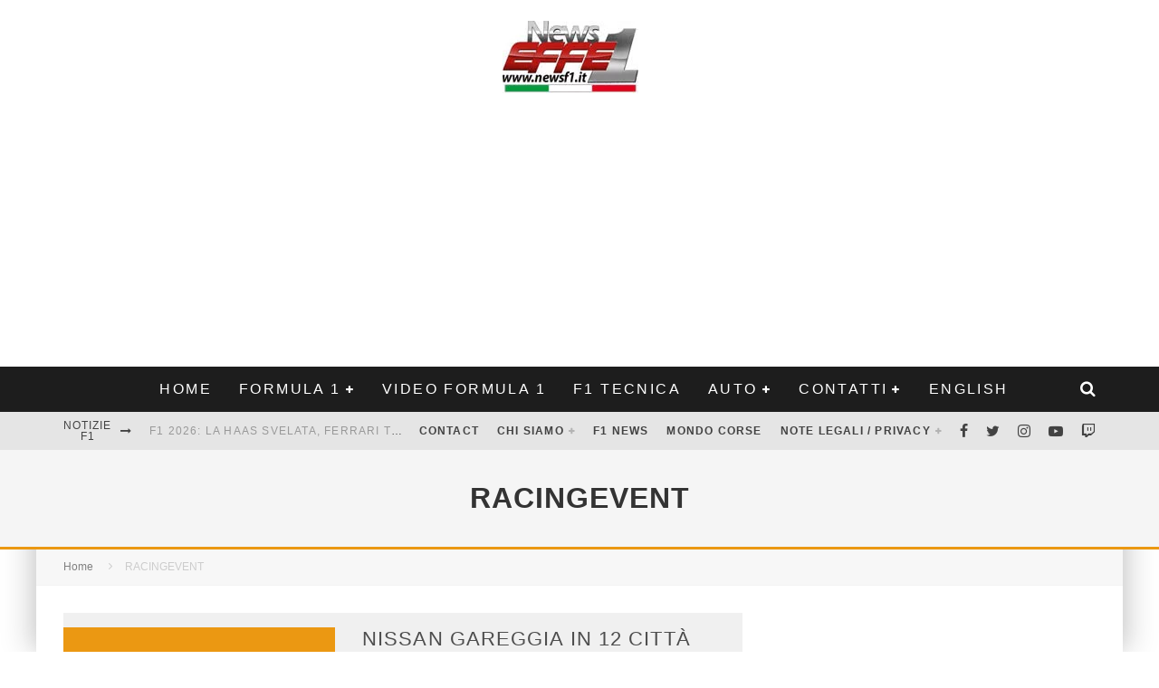

--- FILE ---
content_type: text/html; charset=UTF-8
request_url: https://www.newsf1.it/tag/racingevent/
body_size: 25673
content:
<!DOCTYPE html><html lang="it-IT" prefix="og: https://ogp.me/ns#"><head><script data-no-optimize="1">var litespeed_docref=sessionStorage.getItem("litespeed_docref");litespeed_docref&&(Object.defineProperty(document,"referrer",{get:function(){return litespeed_docref}}),sessionStorage.removeItem("litespeed_docref"));</script> <meta charset="UTF-8"><meta name="viewport" content="width=device-width, height=device-height, initial-scale=1.0, minimum-scale=1.0"><link rel="profile" href="https://gmpg.org/xfn/11"> <script type="litespeed/javascript">window.gtag_enable_tcf_support=!0</script> <title>RACINGEVENT Archives - F1 News - Notizie Formula 1, Auto e Motorsport</title><meta name="robots" content="index, follow, max-snippet:-1, max-video-preview:-1, max-image-preview:large"/><link rel="canonical" href="https://www.newsf1.it/tag/racingevent/" /><meta property="og:locale" content="it_IT" /><meta property="og:type" content="article" /><meta property="og:title" content="RACINGEVENT Archives - F1 News - Notizie Formula 1, Auto e Motorsport" /><meta property="og:url" content="https://www.newsf1.it/tag/racingevent/" /><meta property="og:site_name" content="F1 News - Notizie Formula 1, Auto e Motorsport" /><meta property="article:publisher" content="https://www.facebook.com/notizief1/" /><meta property="og:image" content="https://www.newsf1.it/wp-content/uploads/2018/11/cropped-logo-3.jpg" /><meta property="og:image:secure_url" content="https://www.newsf1.it/wp-content/uploads/2018/11/cropped-logo-3.jpg" /><meta property="og:image:width" content="512" /><meta property="og:image:height" content="512" /><meta property="og:image:type" content="image/jpeg" /><meta name="twitter:card" content="summary_large_image" /><meta name="twitter:title" content="RACINGEVENT Archives - F1 News - Notizie Formula 1, Auto e Motorsport" /><meta name="twitter:site" content="@Graftechweb" /><meta name="twitter:image" content="https://www.newsf1.it/wp-content/uploads/2018/11/cropped-logo-3.jpg" /><meta name="twitter:label1" content="Articoli" /><meta name="twitter:data1" content="1" /><link rel='dns-prefetch' href='//track.eadv.it' /><link rel='dns-prefetch' href='//www.googletagmanager.com' /><link rel='dns-prefetch' href='//fonts.googleapis.com' /><link rel='dns-prefetch' href='//fonts.gstatic.com' /><link rel='dns-prefetch' href='//www.google-analytics.com' /><link rel='dns-prefetch' href='//www.youtube.com' /><link rel='dns-prefetch' href='//i.ytimg.com' /><link rel='dns-prefetch' href='//pagead2.googlesyndication.com' /><link rel='dns-prefetch' href='//tpc.googlesyndication.com' /><link rel='dns-prefetch' href='//static.doubleclick.net' /><link rel='dns-prefetch' href='//www.googletagservices.com' /><link rel='dns-prefetch' href='//cdn.ampproject.org' /><link rel='dns-prefetch' href='//s0.wp.com' /><link rel='dns-prefetch' href='//pixel.wp.com' /><link rel='dns-prefetch' href='//securepubads.g.doubleclick.net' /><link rel='preconnect' href='https://fonts.gstatic.com' /><link rel='preconnect' href='https://www.youtube.com' /><link rel='preconnect' href='https://www.googletagmanager.com' /><link rel='preconnect' href='https://pagead2.googlesyndication.com' /><link rel='preconnect' href='https://cdn.ampproject.org' /><link rel="alternate" type="application/rss+xml" title="F1 News - Notizie Formula 1, Auto e Motorsport &raquo; Feed" href="https://www.newsf1.it/feed/" /><link rel="alternate" type="application/rss+xml" title="F1 News - Notizie Formula 1, Auto e Motorsport &raquo; Feed dei commenti" href="https://www.newsf1.it/comments/feed/" /><link rel="alternate" type="application/rss+xml" title="F1 News - Notizie Formula 1, Auto e Motorsport &raquo; RACINGEVENT Feed del tag" href="https://www.newsf1.it/tag/racingevent/feed/" /><style id='wp-img-auto-sizes-contain-inline-css' type='text/css'>img:is([sizes=auto i],[sizes^="auto," i]){contain-intrinsic-size:3000px 1500px}
/*# sourceURL=wp-img-auto-sizes-contain-inline-css */</style><link data-optimized="2" rel="stylesheet" href="https://www.newsf1.it/wp-content/litespeed/css/19bd387f356b96d39ab496cb6fc5c921.css?ver=1caa2" /><style id='global-styles-inline-css' type='text/css'>:root{--wp--preset--aspect-ratio--square: 1;--wp--preset--aspect-ratio--4-3: 4/3;--wp--preset--aspect-ratio--3-4: 3/4;--wp--preset--aspect-ratio--3-2: 3/2;--wp--preset--aspect-ratio--2-3: 2/3;--wp--preset--aspect-ratio--16-9: 16/9;--wp--preset--aspect-ratio--9-16: 9/16;--wp--preset--color--black: #000000;--wp--preset--color--cyan-bluish-gray: #abb8c3;--wp--preset--color--white: #ffffff;--wp--preset--color--pale-pink: #f78da7;--wp--preset--color--vivid-red: #cf2e2e;--wp--preset--color--luminous-vivid-orange: #ff6900;--wp--preset--color--luminous-vivid-amber: #fcb900;--wp--preset--color--light-green-cyan: #7bdcb5;--wp--preset--color--vivid-green-cyan: #00d084;--wp--preset--color--pale-cyan-blue: #8ed1fc;--wp--preset--color--vivid-cyan-blue: #0693e3;--wp--preset--color--vivid-purple: #9b51e0;--wp--preset--gradient--vivid-cyan-blue-to-vivid-purple: linear-gradient(135deg,rgb(6,147,227) 0%,rgb(155,81,224) 100%);--wp--preset--gradient--light-green-cyan-to-vivid-green-cyan: linear-gradient(135deg,rgb(122,220,180) 0%,rgb(0,208,130) 100%);--wp--preset--gradient--luminous-vivid-amber-to-luminous-vivid-orange: linear-gradient(135deg,rgb(252,185,0) 0%,rgb(255,105,0) 100%);--wp--preset--gradient--luminous-vivid-orange-to-vivid-red: linear-gradient(135deg,rgb(255,105,0) 0%,rgb(207,46,46) 100%);--wp--preset--gradient--very-light-gray-to-cyan-bluish-gray: linear-gradient(135deg,rgb(238,238,238) 0%,rgb(169,184,195) 100%);--wp--preset--gradient--cool-to-warm-spectrum: linear-gradient(135deg,rgb(74,234,220) 0%,rgb(151,120,209) 20%,rgb(207,42,186) 40%,rgb(238,44,130) 60%,rgb(251,105,98) 80%,rgb(254,248,76) 100%);--wp--preset--gradient--blush-light-purple: linear-gradient(135deg,rgb(255,206,236) 0%,rgb(152,150,240) 100%);--wp--preset--gradient--blush-bordeaux: linear-gradient(135deg,rgb(254,205,165) 0%,rgb(254,45,45) 50%,rgb(107,0,62) 100%);--wp--preset--gradient--luminous-dusk: linear-gradient(135deg,rgb(255,203,112) 0%,rgb(199,81,192) 50%,rgb(65,88,208) 100%);--wp--preset--gradient--pale-ocean: linear-gradient(135deg,rgb(255,245,203) 0%,rgb(182,227,212) 50%,rgb(51,167,181) 100%);--wp--preset--gradient--electric-grass: linear-gradient(135deg,rgb(202,248,128) 0%,rgb(113,206,126) 100%);--wp--preset--gradient--midnight: linear-gradient(135deg,rgb(2,3,129) 0%,rgb(40,116,252) 100%);--wp--preset--font-size--small: 13px;--wp--preset--font-size--medium: 20px;--wp--preset--font-size--large: 36px;--wp--preset--font-size--x-large: 42px;--wp--preset--spacing--20: 0.44rem;--wp--preset--spacing--30: 0.67rem;--wp--preset--spacing--40: 1rem;--wp--preset--spacing--50: 1.5rem;--wp--preset--spacing--60: 2.25rem;--wp--preset--spacing--70: 3.38rem;--wp--preset--spacing--80: 5.06rem;--wp--preset--shadow--natural: 6px 6px 9px rgba(0, 0, 0, 0.2);--wp--preset--shadow--deep: 12px 12px 50px rgba(0, 0, 0, 0.4);--wp--preset--shadow--sharp: 6px 6px 0px rgba(0, 0, 0, 0.2);--wp--preset--shadow--outlined: 6px 6px 0px -3px rgb(255, 255, 255), 6px 6px rgb(0, 0, 0);--wp--preset--shadow--crisp: 6px 6px 0px rgb(0, 0, 0);}:where(.is-layout-flex){gap: 0.5em;}:where(.is-layout-grid){gap: 0.5em;}body .is-layout-flex{display: flex;}.is-layout-flex{flex-wrap: wrap;align-items: center;}.is-layout-flex > :is(*, div){margin: 0;}body .is-layout-grid{display: grid;}.is-layout-grid > :is(*, div){margin: 0;}:where(.wp-block-columns.is-layout-flex){gap: 2em;}:where(.wp-block-columns.is-layout-grid){gap: 2em;}:where(.wp-block-post-template.is-layout-flex){gap: 1.25em;}:where(.wp-block-post-template.is-layout-grid){gap: 1.25em;}.has-black-color{color: var(--wp--preset--color--black) !important;}.has-cyan-bluish-gray-color{color: var(--wp--preset--color--cyan-bluish-gray) !important;}.has-white-color{color: var(--wp--preset--color--white) !important;}.has-pale-pink-color{color: var(--wp--preset--color--pale-pink) !important;}.has-vivid-red-color{color: var(--wp--preset--color--vivid-red) !important;}.has-luminous-vivid-orange-color{color: var(--wp--preset--color--luminous-vivid-orange) !important;}.has-luminous-vivid-amber-color{color: var(--wp--preset--color--luminous-vivid-amber) !important;}.has-light-green-cyan-color{color: var(--wp--preset--color--light-green-cyan) !important;}.has-vivid-green-cyan-color{color: var(--wp--preset--color--vivid-green-cyan) !important;}.has-pale-cyan-blue-color{color: var(--wp--preset--color--pale-cyan-blue) !important;}.has-vivid-cyan-blue-color{color: var(--wp--preset--color--vivid-cyan-blue) !important;}.has-vivid-purple-color{color: var(--wp--preset--color--vivid-purple) !important;}.has-black-background-color{background-color: var(--wp--preset--color--black) !important;}.has-cyan-bluish-gray-background-color{background-color: var(--wp--preset--color--cyan-bluish-gray) !important;}.has-white-background-color{background-color: var(--wp--preset--color--white) !important;}.has-pale-pink-background-color{background-color: var(--wp--preset--color--pale-pink) !important;}.has-vivid-red-background-color{background-color: var(--wp--preset--color--vivid-red) !important;}.has-luminous-vivid-orange-background-color{background-color: var(--wp--preset--color--luminous-vivid-orange) !important;}.has-luminous-vivid-amber-background-color{background-color: var(--wp--preset--color--luminous-vivid-amber) !important;}.has-light-green-cyan-background-color{background-color: var(--wp--preset--color--light-green-cyan) !important;}.has-vivid-green-cyan-background-color{background-color: var(--wp--preset--color--vivid-green-cyan) !important;}.has-pale-cyan-blue-background-color{background-color: var(--wp--preset--color--pale-cyan-blue) !important;}.has-vivid-cyan-blue-background-color{background-color: var(--wp--preset--color--vivid-cyan-blue) !important;}.has-vivid-purple-background-color{background-color: var(--wp--preset--color--vivid-purple) !important;}.has-black-border-color{border-color: var(--wp--preset--color--black) !important;}.has-cyan-bluish-gray-border-color{border-color: var(--wp--preset--color--cyan-bluish-gray) !important;}.has-white-border-color{border-color: var(--wp--preset--color--white) !important;}.has-pale-pink-border-color{border-color: var(--wp--preset--color--pale-pink) !important;}.has-vivid-red-border-color{border-color: var(--wp--preset--color--vivid-red) !important;}.has-luminous-vivid-orange-border-color{border-color: var(--wp--preset--color--luminous-vivid-orange) !important;}.has-luminous-vivid-amber-border-color{border-color: var(--wp--preset--color--luminous-vivid-amber) !important;}.has-light-green-cyan-border-color{border-color: var(--wp--preset--color--light-green-cyan) !important;}.has-vivid-green-cyan-border-color{border-color: var(--wp--preset--color--vivid-green-cyan) !important;}.has-pale-cyan-blue-border-color{border-color: var(--wp--preset--color--pale-cyan-blue) !important;}.has-vivid-cyan-blue-border-color{border-color: var(--wp--preset--color--vivid-cyan-blue) !important;}.has-vivid-purple-border-color{border-color: var(--wp--preset--color--vivid-purple) !important;}.has-vivid-cyan-blue-to-vivid-purple-gradient-background{background: var(--wp--preset--gradient--vivid-cyan-blue-to-vivid-purple) !important;}.has-light-green-cyan-to-vivid-green-cyan-gradient-background{background: var(--wp--preset--gradient--light-green-cyan-to-vivid-green-cyan) !important;}.has-luminous-vivid-amber-to-luminous-vivid-orange-gradient-background{background: var(--wp--preset--gradient--luminous-vivid-amber-to-luminous-vivid-orange) !important;}.has-luminous-vivid-orange-to-vivid-red-gradient-background{background: var(--wp--preset--gradient--luminous-vivid-orange-to-vivid-red) !important;}.has-very-light-gray-to-cyan-bluish-gray-gradient-background{background: var(--wp--preset--gradient--very-light-gray-to-cyan-bluish-gray) !important;}.has-cool-to-warm-spectrum-gradient-background{background: var(--wp--preset--gradient--cool-to-warm-spectrum) !important;}.has-blush-light-purple-gradient-background{background: var(--wp--preset--gradient--blush-light-purple) !important;}.has-blush-bordeaux-gradient-background{background: var(--wp--preset--gradient--blush-bordeaux) !important;}.has-luminous-dusk-gradient-background{background: var(--wp--preset--gradient--luminous-dusk) !important;}.has-pale-ocean-gradient-background{background: var(--wp--preset--gradient--pale-ocean) !important;}.has-electric-grass-gradient-background{background: var(--wp--preset--gradient--electric-grass) !important;}.has-midnight-gradient-background{background: var(--wp--preset--gradient--midnight) !important;}.has-small-font-size{font-size: var(--wp--preset--font-size--small) !important;}.has-medium-font-size{font-size: var(--wp--preset--font-size--medium) !important;}.has-large-font-size{font-size: var(--wp--preset--font-size--large) !important;}.has-x-large-font-size{font-size: var(--wp--preset--font-size--x-large) !important;}
/*# sourceURL=global-styles-inline-css */</style><style id='classic-theme-styles-inline-css' type='text/css'>/*! This file is auto-generated */
.wp-block-button__link{color:#fff;background-color:#32373c;border-radius:9999px;box-shadow:none;text-decoration:none;padding:calc(.667em + 2px) calc(1.333em + 2px);font-size:1.125em}.wp-block-file__button{background:#32373c;color:#fff;text-decoration:none}
/*# sourceURL=/wp-includes/css/classic-themes.min.css */</style><style id='valenti-style-inline-css' type='text/css'>body{ color:#808080}.entry-content h1, .entry-content h2, .entry-content h3, .entry-content h4, .entry-content h5, .entry-content h6{ color:#333333}.link-color-wrap a, .block-wrap-code .block a{ color:#3aa0ff}.link-color-wrap a:hover, .block-wrap-code .block a:hover{ color:#1a75ca}body{font-family:'Open Sans',sans-serif;font-size:14px;font-weight:400;line-height:1.666;text-transform:none;}.excerpt{font-family:'Open Sans',sans-serif;font-size:14px;font-weight:400;line-height:1.666;text-transform:none;}.preview-thumbnail .title, .preview-review .title{font-family:'Oswald',sans-serif;font-size:14px;font-weight:700;line-height:1.3;text-transform:none;}.byline{font-family:'Oswald',sans-serif;font-size:11px;font-weight:400;letter-spacing:0.1em;line-height:1.3;text-transform:none;}.hero-meta .byline{font-family:'Oswald',sans-serif;font-size:11px;font-weight:400;letter-spacing:0.05em;line-height:1.3;text-transform:none;}.tipi-button{font-family:'Oswald',sans-serif;font-size:14px;font-weight:700;letter-spacing:0.1em;text-transform:uppercase;}.secondary-menu-wrap, .secondary-menu-wrap .sub-menu a:not(.tipi-button){font-family:'Oswald',sans-serif;font-size:14px;font-weight:700;letter-spacing:0.1em;line-height:1;text-transform:uppercase;}.footer-menu{font-family:'Oswald',sans-serif;font-size:12px;font-weight:400;line-height:1;text-transform:none;}.site-footer .textwidget{font-family:'Open Sans',sans-serif;font-size:14px;font-weight:400;line-height:1.666;text-transform:none;}.copyright{font-family:'Open Sans',sans-serif;font-size:12px;font-weight:400;line-height:1;text-transform:none;}.preview-slider.title-s .title{font-family:'Oswald',sans-serif;font-size:14px;font-weight:700;letter-spacing:0.04em;line-height:1.4;text-transform:uppercase;}.preview-slider.title-m .title{font-family:'Oswald',sans-serif;font-size:14px;font-weight:700;letter-spacing:0.04em;line-height:1.4;text-transform:uppercase;}.preview-slider.title-l .title{font-family:'Oswald',sans-serif;font-size:14px;font-weight:700;letter-spacing:0.04em;line-height:1.4;text-transform:uppercase;}.preview-slider.title-xl .title{font-family:'Oswald',sans-serif;font-size:14px;font-weight:700;letter-spacing:0.04em;line-height:1.4;text-transform:uppercase;}.preview-grid.title-xs .title{font-family:'Oswald',sans-serif;font-size:14px;font-weight:700;letter-spacing:0.04em;line-height:1.4;text-transform:uppercase;}.preview-grid.title-s .title{font-family:'Oswald',sans-serif;font-size:14px;font-weight:700;letter-spacing:0.04em;line-height:1.4;text-transform:uppercase;}.preview-grid.title-m .title{font-family:'Oswald',sans-serif;font-size:14px;font-weight:700;letter-spacing:0.04em;line-height:1.4;text-transform:uppercase;}.preview-grid.title-l .title{font-family:'Oswald',sans-serif;font-size:14px;font-weight:700;letter-spacing:0.04em;line-height:1.4;text-transform:uppercase;}.preview-classic .title{font-family:'Oswald',sans-serif;font-size:14px;font-weight:400;letter-spacing:0.05em;line-height:1.3;text-transform:none;}.preview-2 .title{font-family:'Oswald',sans-serif;font-size:14px;font-weight:400;letter-spacing:0.05em;line-height:1.3;text-transform:none;}.entry-content blockquote, .entry-content blockquote p{font-family:'Oswald',sans-serif;font-size:18px;font-weight:400;line-height:1.5;text-transform:none;}.hero-wrap .caption, .gallery-block__wrap .caption, figcaption{font-family:'Open Sans',sans-serif;font-size:10px;font-weight:400;line-height:1.2;text-transform:none;}.main-navigation .horizontal-menu > li > a{font-family:'Oswald',sans-serif;font-size:14px;font-weight:400;letter-spacing:0.15em;line-height:1;text-transform:uppercase;}.sub-menu a:not(.tipi-button){font-family:'Oswald',sans-serif;font-size:14px;font-weight:400;letter-spacing:0.13em;line-height:1.6;text-transform:uppercase;}.hero-meta.tipi-s-typo .title{font-family:'Oswald',sans-serif;font-size:18px;font-weight:700;line-height:1.3;text-transform:none;}.hero-meta.tipi-m-typo .title{font-family:'Oswald',sans-serif;font-size:18px;font-weight:700;line-height:1.3;text-transform:uppercase;}.hero-meta.tipi-l-typo .title{font-family:'Oswald',sans-serif;font-size:18px;font-weight:700;line-height:1.3;text-transform:uppercase;}.entry-content h2{font-family:'Oswald',sans-serif;font-size:18px;font-weight:700;letter-spacing:0.1em;line-height:1.3;text-transform:uppercase;}.entry-content h3{font-family:'Oswald',sans-serif;font-size:14px;font-weight:700;letter-spacing:0.1em;line-height:1.3;text-transform:uppercase;}.entry-content h4{font-family:'Oswald',sans-serif;font-size:14px;font-weight:700;letter-spacing:0.1em;line-height:1.3;text-transform:uppercase;}.entry-content h5{font-family:'Oswald',sans-serif;font-size:14px;font-weight:700;letter-spacing:0.1em;line-height:1.3;text-transform:uppercase;}.widget-title{font-family:'Oswald',sans-serif;font-size:14px;font-weight:700;letter-spacing:0.1em;line-height:1.3;text-transform:uppercase;}.block-title-wrap .title{font-family:'Oswald',sans-serif;font-size:16px;font-weight:700;letter-spacing:0.16em;line-height:1.8;text-transform:uppercase;}.block-subtitle{font-family:'Open Sans',sans-serif;font-size:15px;font-weight:700;letter-spacing:0.1em;line-height:1.3;text-transform:none;}.preview-classic { padding-bottom: 30px; }.block-wrap-classic .block ~ .block { padding-top: 30px; }.preview-thumbnail { padding-bottom: 20px; }.valenti-widget .preview-thumbnail { padding-bottom: 15px; }.block-title-inner{ border-bottom:3px solid #161616;}.site-footer > .bg-area{ border-top:20px solid #333333;}.footer-widget-wrap{ border-right:1px solid #333333;}.split-1:not(.preview-thumbnail) .mask {
		-webkit-flex: 0 0 40%;
		-ms-flex: 0 0 40%;
		flex: 0 0 40%;
		width: 40%;
	}.footer-lower {
		padding-top: 30px;
		padding-bottom: 30px;
	}.footer-widget-wrap {
		padding-top: 45px;
		padding-bottom: 45px;
	}.main-menu > li > a {
		padding-top: 17px;
		padding-bottom: 17px;
	}.main-navigation .main-nav-wrap > .menu-icons a{padding-left:10px;}.main-navigation .main-nav-wrap > .menu-icons a{padding-right:10px;}.main-navigation .main-nav-wrap > .menu-icons {margin-right:-10px;}.main-navigation .main-nav-wrap .menu-icons > li > a {font-size:18px;}.secondary-menu-wrap .menu-icons a{padding-left:10px;}.secondary-menu-wrap .menu-icons a{padding-right:10px;}.secondary-menu-wrap .menu-icons {margin-right:-10px;}.secondary-menu-wrap .menu-icons > li > a {font-size:16px;}.accent--color, .bbp-submit-wrapper button, .bbp-submit-wrapper button:visited, .buddypress .cb-cat-header .title a, .woocommerce .star-rating:before, .woocommerce-page .star-rating:before, .woocommerce .star-rating span, .woocommerce-page .star-rating span, .woocommerce .stars a {
		color:#eb9812;
	}.bbp-submit-wrapper button, #buddypress button:hover, #buddypress a.button:hover, #buddypress a.button:focus, #buddypress input[type=submit]:hover, #buddypress input[type=button]:hover, #buddypress input[type=reset]:hover, #buddypress ul.button-nav li a:hover, #buddypress ul.button-nav li.current a, #buddypress div.generic-button a:hover, #buddypress .comment-reply-link:hover, #buddypress .activity-list li.load-more:hover, #buddypress #groups-list .generic-button a:hover {
		border-color: #eb9812;
	}.sidebar-widget .widget-title, .cb-cat-header, .site-footer .footer-widget-area .widget-title span, #wp-calendar caption, #buddypress #members-list .cb-member-list-box .item .item-title, #buddypress div.item-list-tabs ul li.selected, #buddypress div.item-list-tabs ul li.current, #buddypress .item-list-tabs ul li:hover, .woocommerce div.product .woocommerce-tabs ul.tabs li.active,
	.author-page-box {
		border-bottom-color: #eb9812 ;
	}.cb-highlight, #buddypress button:hover, #buddypress a.button:hover, #buddypress a.button:focus, #buddypress input[type=submit]:hover, #buddypress input[type=button]:hover, #buddypress input[type=reset]:hover, #buddypress ul.button-nav li a:hover, #buddypress ul.button-nav li.current a, #buddypress div.generic-button a:hover, #buddypress .comment-reply-link:hover, #buddypress .activity-list li.load-more:hover, #buddypress #groups-list .generic-button a:hover {
		background-color: #eb9812;
	}.font-b { font-family: 'Open Sans',sans-serif; }h1, h2, h3, h4, h5, h6, .font-h, #bbp-user-navigation, .product_meta, .price, .woocommerce-review-link, .cart_item, .cart-collaterals .cart_totals th { font-family: 'Oswald',sans-serif }.site-mob-header:not(.site-mob-header-11) .header-padding .logo-main-wrap, .site-mob-header:not(.site-mob-header-11) .header-padding .icons-wrap a, .site-mob-header-11 .header-padding {
		padding-top: 15px;
		padding-bottom: 15px;
	}.site-header .header-padding {
		padding-top: 10px;
		padding-bottom: 10px;
	}.site-footer .bg-area{background-color: #1c1d1e;}.site-footer .background{background-position: center center;}.site-footer,.site-footer a{color: #e5e5e5;}.footer-widget-area{background-color: #272727;}.footer-widget-area{background-position: center center;}.footer-widget-area,.footer-widget-area a{color: #e5e5e5;}.grid-spacing { border-top-width: 3px; }.preview-slider.tile-overlay--1:after, .preview-slider.tile-overlay--2 .meta:after { opacity: 0.25; }.preview-grid.tile-overlay--1:after, .preview-grid.tile-overlay--2 .meta:after { opacity: 0.2; }.main-navigation-border { border-bottom-color: #161616; }@media only screen and (min-width: 481px) {.slider-spacing { margin-right: 3px;}.block-wrap-slider .slider { padding-top: 3px;}.grid-spacing { border-right-width: 3px; }.block-wrap-grid:not(.block-wrap-81) .block { width: calc( 100% + 3px ); }}@media only screen and (min-width: 768px) {.grid-spacing { border-right-width: 3px; }.block-wrap-55 .slide { margin-right: 3px!important; }.block-wrap-grid:not(.block-wrap-81) .block { width: calc( 100% + 3px ); }.preview-slider.tile-overlay--1:hover:after, .preview-slider.tile-overlay--2.tile-overlay--gradient:hover:after, .preview-slider.tile-overlay--2:hover .meta:after { opacity: 0.75 ; }.preview-grid.tile-overlay--1:hover:after, .preview-grid.tile-overlay--2.tile-overlay--gradient:hover:after, .preview-grid.tile-overlay--2:hover .meta:after { opacity: 0.3 ; }}@media only screen and (min-width: 1020px) {body{font-size:16px;}.hero-meta .byline{font-size:14px;}.tipi-button{font-size:12px;}.secondary-menu-wrap, .secondary-menu-wrap .sub-menu a:not(.tipi-button){font-size:12px;}.site-footer .textwidget{font-size:16px;}.preview-slider.title-s .title{font-size:16px;}.preview-slider.title-m .title{font-size:20px;}.preview-slider.title-l .title{font-size:30px;}.preview-slider.title-xl .title{font-size:40px;}.preview-grid.title-xs .title{font-size:16px;}.preview-grid.title-s .title{font-size:20px;}.preview-grid.title-m .title{font-size:32px;}.preview-grid.title-l .title{font-size:38px;}.preview-classic .title{font-size:22px;}.preview-2 .title{font-size:26px;}.entry-content blockquote, .entry-content blockquote p{font-size:26px;}.main-navigation .horizontal-menu > li > a{font-size:16px;}.hero-meta.tipi-s-typo .title{font-size:28px;}.hero-meta.tipi-m-typo .title{font-size:40px;}.hero-meta.tipi-l-typo .title{font-size:50px;}.entry-content h2{font-size:30px;}.entry-content h3{font-size:24px;}.entry-content h4{font-size:20px;}.entry-content h5{font-size:18px;}.widget-title{font-size:20px;}.block-title-wrap .title{font-size:22px;}}@media only screen and (min-width: 1200px) {.site {}}
/*# sourceURL=valenti-style-inline-css */</style> <script type="litespeed/javascript" data-src="https://www.newsf1.it/wp-includes/js/jquery/jquery.min.js" id="jquery-core-js"></script> <script id="login-with-ajax-js-extra" type="litespeed/javascript">var LWA={"ajaxurl":"https://www.newsf1.it/wp-admin/admin-ajax.php","off":""}</script> 
 <script type="litespeed/javascript" data-src="https://www.googletagmanager.com/gtag/js?id=GT-P36T77X" id="google_gtagjs-js"></script> <script id="google_gtagjs-js-after" type="litespeed/javascript">window.dataLayer=window.dataLayer||[];function gtag(){dataLayer.push(arguments)}
gtag("set","linker",{"domains":["www.newsf1.it"]});gtag("js",new Date());gtag("set","developer_id.dZTNiMT",!0);gtag("config","GT-P36T77X")</script> <link rel="https://api.w.org/" href="https://www.newsf1.it/wp-json/" /><link rel="alternate" title="JSON" type="application/json" href="https://www.newsf1.it/wp-json/wp/v2/tags/2124" /><link rel="EditURI" type="application/rsd+xml" title="RSD" href="https://www.newsf1.it/xmlrpc.php?rsd" /><meta name="generator" content="WordPress 6.9" /><link href="https://track.eadv.it" rel="preconnect"><style>.eadv-billboard{min-height:100px;}@media screen and (min-width:990px){.eadv-billboard{min-height:250px;}}
    .eadv-in-content{min-height:400px;}@media screen and (min-width:990px){.eadv-in-content{min-height:250px;}}
    .eadv-aside{min-height:400px;}@media screen and (min-width:990px){.eadv-aside{min-height:600px;}}
    .eadv-related{min-height:900px;}
    .eadv-bottom{min-height:600px;}@media screen and (min-width: 990px){.eadv-bottom{min-height:250px;}}</style><meta name="generator" content="Site Kit by Google 1.170.0" /><link rel="preload" type="font/woff2" as="font" href="https://www.newsf1.it/wp-content/themes/valenti/assets/css/valenti/valenti.woff2?o9cfvj" crossorigin><link rel="preload" type="font/woff2" as="font" href="https://www.newsf1.it/wp-content/themes/valenti/assets/css/fontawesome/webfonts/fa-regular-400.woff2?v=5.9.0" crossorigin><link rel="preload" type="font/woff2" as="font" href="https://www.newsf1.it/wp-content/themes/valenti/assets/css/fontawesome/webfonts/fa-solid-900.woff2?v=5.9.0" crossorigin><link rel="dns-prefetch" href="//fonts.googleapis.com"><link rel="preconnect" href="https://fonts.gstatic.com/" crossorigin> <script type="application/ld+json" class="saswp-schema-markup-output">[{"@context":"https:\/\/schema.org\/","@type":"VideoObject","@id":"https:\/\/www.newsf1.it\/nissan-gareggia-in-12-citta-nella-quinta-stagione-della-formula-e\/#videoobject","url":"https:\/\/www.newsf1.it\/nissan-gareggia-in-12-citta-nella-quinta-stagione-della-formula-e\/","headline":"NISSAN GAREGGIA IN 12 CITT\u00c0 NELLA QUINTA STAGIONE DELLA FORMULA E","datePublished":"2018-06-15T22:34:40+02:00","dateModified":"2018-06-15T22:34:46+02:00","description":"Inizia il conto alla rovescia per il debutto della Casa nel campionato 100% elettrico YOKOHAMA, Giappone (14 giugno 2018) \u2013 Nissan si prepara a correre in 12 citt\u00e0 di quattro continenti nel corso della quinta stagione del Campionato di Formula E ABB FIA. L\u2019annuncio delle citt\u00e0 prescelte per il calendario 2018-2019 della serie interamente dedicata alle vetture elettriche \u00e8 stato accompagnato anche dalla presentazione del nuovo regolamento. La stagione sar\u00e0 composta da 13 gare in 12 citt\u00e0 e partir\u00e0 dall\u2019Arabia","transcript":"Inizia il conto alla rovescia per il debutto della Casa nel campionato 100% elettrico    YOKOHAMA, Giappone (14 giugno 2018) \u2013 Nissan si prepara a correre in 12 citt\u00e0 di quattro continenti nel corso della quinta stagione del Campionato di Formula E ABB FIA.    L\u2019annuncio delle citt\u00e0 prescelte per il calendario 2018-2019 della serie interamente dedicata alle vetture elettriche \u00e8 stato accompagnato anche dalla presentazione del nuovo regolamento.    La stagione sar\u00e0 composta da 13 gare in 12 citt\u00e0 e partir\u00e0 dall\u2019Arabia Saudita a dicembre 2018 per poi concludersi a New York a luglio 2019. Le altre tappe gi\u00e0 fissate sono Berlino, Hong Kong, Marrakesh (Marocco), Citt\u00e0 del Messico, Monaco, Parigi, Roma e Zurigo, a cui se ne aggiunger\u00e0 una in Cina il 23 marzo 2019, non ancora resa nota.    Per l\u2019azienda produttrice dell\u2019auto elettrica pi\u00f9 venduta al mondo, Nissan LEAF, il Campionato di Formula E sar\u00e0 l\u2019occasione per presentare Nissan Intelligent Mobility, la roadmap strategica incentrata sull\u2019elettrificazione che si propone di ridefinire il modo in cui i veicoli vengono guidati, alimentati e integrati nella societ\u00e0. Nissan punta a vendere 1 milione di veicoli elettrificati all\u2019anno entro l\u2019anno fiscale 2022, tra veicoli 100% elettrici e modelli con e-POWER.    Nissan aveva gi\u00e0 annunciato l\u2019ingresso in Formula E in occasione del Motor Show di Tokyo 2017, presentando poi la livrea dei veicoli a marzo di quest\u2019anno, al Motor Show di Ginevra.    Michael Carcamo, Global Motorsports Director di Nissan, ha dichiarato: \u201cQuesto incredibile calendario garantisce una visibilit\u00e0 a tutti i mercati in cui veicoli elettrici si prestano alla guida urbana. \u00c8 proprio questo che ci entusiasma della Formula E: poter correre sulle stesse strade che i fan potrebbero percorrere ogni giorno a bordo di Nissan LEAF.    La formula E porta l\u2019azione in mezzo al pubblico, schierando le auto nelle citt\u00e0 e non in piste decentrate, a chilometri di distanza dai centri urbani\u201d.    Oltre ai modelli di seconda generazione, il campionato 2018-2019 ha in serbo un\u2019altra novit\u00e0: un formato di gara rivisto.    Le nuove auto Gen2 correranno dall\u2019inizio alla fine senza il classico cambio vettura previsto finora a met\u00e0 delle gare. I piloti avranno a disposizione 200 kW di potenza per tutta la corsa ma in alcuni momenti potranno spingere i propulsori a 225 kW attivando l\u2019apposita modalit\u00e0 in tratti prestabiliti che saranno segnalati sul circuito per essere immediatamente riconoscibili al pubblico sia dagli spalti che online o in TV.    Le due mappature saranno indicate con colori diversi da un\u2019innovativa striscia a LED integrata nell\u2019Halo di protezione dei piloti. In pi\u00f9, il rivoluzionario sistema FANBOOST consentir\u00e0 agli appassionati di votare il loro pilota preferito e i primi tre in classifica potranno attingere a una potenza massima di 250 kW per periodi di tempo limitati.    Nella quinta stagione, tutte le gare di Formula E dureranno 45 minuti standard pi\u00f9 un giro, senza un numero totale di giri prestabilito.    Campionato di Formula E ABB FIA 2018-2019    1. Ad Diriyah*, Arabia Saudita, 15 dicembre 2018    2. Marrakesh, Marocco, 12 gennaio 2019    3. Da definire, da definire, 26 gennaio 2019    4. Citt\u00e0 del Messico, 16 febbraio 2019    5. Hong Kong, 10 marzo 2019    6. Da definire, Cina, 23 marzo 2019    7. Roma, 13 aprile 2019    8. Parigi, 27 aprile 2019    9. Monaco*, 11 maggio 2019    10. Berlino, 25 maggio 2019    11. Zurigo**, 9 giugno 2019    12. New York, 13 luglio 2019    13. New York, 14 luglio 2019    *Previa omologazione del circuito.","name":"NISSAN GAREGGIA IN 12 CITT\u00c0 NELLA QUINTA STAGIONE DELLA FORMULA E","uploadDate":"2018-06-15T22:34:40+02:00","thumbnailUrl":"https:\/\/www.newsf1.it\/wp-content\/uploads\/2018\/06\/Nissan-Formula-E-01-150x150.jpg","author":{"@type":"Person","name":"Vito Defonseca","url":"https:\/\/www.newsf1.it\/author\/newsf173\/","sameAs":[],"image":{"@type":"ImageObject","url":"https:\/\/www.newsf1.it\/wp-content\/litespeed\/avatar\/c46a427c122c66f71061a45a759c6c1c.jpg?ver=1768412937","height":96,"width":96}},"publisher":{"@type":"Organization","name":"F1 News - Notizie Formula 1, Auto e Motorsport","url":"https:\/\/www.newsf1.it"},"image":[{"@type":"ImageObject","@id":"https:\/\/www.newsf1.it\/nissan-gareggia-in-12-citta-nella-quinta-stagione-della-formula-e\/#primaryimage","url":"https:\/\/www.newsf1.it\/wp-content\/uploads\/2018\/06\/Nissan-Formula-E-01.jpg","width":"800","height":"450"}]}]</script> <link rel="icon" href="https://www.newsf1.it/wp-content/uploads/2018/11/cropped-logo-3-32x32.jpg" sizes="32x32" /><link rel="icon" href="https://www.newsf1.it/wp-content/uploads/2018/11/cropped-logo-3-192x192.jpg" sizes="192x192" /><link rel="apple-touch-icon" href="https://www.newsf1.it/wp-content/uploads/2018/11/cropped-logo-3-180x180.jpg" /><meta name="msapplication-TileImage" content="https://www.newsf1.it/wp-content/uploads/2018/11/cropped-logo-3-270x270.jpg" /><style id='valenti-logo-inline-css' type='text/css'>@media only screen and (min-width: 1200px) {.logo-main img{ display:inline-block; width:150px; height:82px;}}
/*# sourceURL=valenti-logo-inline-css */</style><style id='valenti-mm-style-inline-css' type='text/css'>.main-menu .mm-color.menu-item-84392 .block-title-wrap.block-title-border-2 .title, .main-menu .mm-color.menu-item-84392 .mm-51 .menu-wrap > .sub-menu > li > a
		{ border-color: #eb9812!important; }
			.main-menu-bar-color-1 .main-menu .mm-color.menu-item-84392.active > a,
			.main-menu-bar-color-1.mm-ani-0 .main-menu .mm-color.menu-item-84392:hover > a,
			.main-menu-bar-color-1 .main-menu .current-menu-item.menu-item-84392 > a,
			.main-menu-bar-color-1 .main-menu .current-post-ancestor.menu-item-84392 > a,
			.main-menu-bar-color-1 .main-menu .current-menu-ancestor.menu-item-84392 > a
			{ background: #eb9812; }.main-navigation .mm-color.menu-item-84392.mm-sb-left .sub-menu { background: #eb9812;}
.main-menu .mm-color.menu-item-79688 .block-title-wrap.block-title-border-2 .title, .main-menu .mm-color.menu-item-79688 .mm-51 .menu-wrap > .sub-menu > li > a
		{ border-color: #eb9812!important; }
			.main-menu-bar-color-1 .main-menu .mm-color.menu-item-79688.active > a,
			.main-menu-bar-color-1.mm-ani-0 .main-menu .mm-color.menu-item-79688:hover > a,
			.main-menu-bar-color-1 .main-menu .current-menu-item.menu-item-79688 > a,
			.main-menu-bar-color-1 .main-menu .current-post-ancestor.menu-item-79688 > a,
			.main-menu-bar-color-1 .main-menu .current-menu-ancestor.menu-item-79688 > a
			{ background: #eb9812; }.main-navigation .mm-color.menu-item-79688.mm-sb-left .sub-menu { background: #eb9812;}
.main-menu .mm-color.menu-item-79690 .block-title-wrap.block-title-border-2 .title, .main-menu .mm-color.menu-item-79690 .mm-51 .menu-wrap > .sub-menu > li > a
		{ border-color: #eb9812!important; }
			.main-menu-bar-color-1 .main-menu .mm-color.menu-item-79690.active > a,
			.main-menu-bar-color-1.mm-ani-0 .main-menu .mm-color.menu-item-79690:hover > a,
			.main-menu-bar-color-1 .main-menu .current-menu-item.menu-item-79690 > a,
			.main-menu-bar-color-1 .main-menu .current-post-ancestor.menu-item-79690 > a,
			.main-menu-bar-color-1 .main-menu .current-menu-ancestor.menu-item-79690 > a
			{ background: #eb9812; }.main-navigation .mm-color.menu-item-79690.mm-sb-left .sub-menu { background: #eb9812;}
.main-menu .mm-color.menu-item-79689 .block-title-wrap.block-title-border-2 .title, .main-menu .mm-color.menu-item-79689 .mm-51 .menu-wrap > .sub-menu > li > a
		{ border-color: #eb9812!important; }
			.main-menu-bar-color-1 .main-menu .mm-color.menu-item-79689.active > a,
			.main-menu-bar-color-1.mm-ani-0 .main-menu .mm-color.menu-item-79689:hover > a,
			.main-menu-bar-color-1 .main-menu .current-menu-item.menu-item-79689 > a,
			.main-menu-bar-color-1 .main-menu .current-post-ancestor.menu-item-79689 > a,
			.main-menu-bar-color-1 .main-menu .current-menu-ancestor.menu-item-79689 > a
			{ background: #eb9812; }.main-navigation .mm-color.menu-item-79689.mm-sb-left .sub-menu { background: #eb9812;}
.main-menu .mm-color.menu-item-32907 .block-title-wrap.block-title-border-2 .title, .main-menu .mm-color.menu-item-32907 .mm-51 .menu-wrap > .sub-menu > li > a
		{ border-color: #eb9812!important; }
			.main-menu-bar-color-1 .main-menu .mm-color.menu-item-32907.active > a,
			.main-menu-bar-color-1.mm-ani-0 .main-menu .mm-color.menu-item-32907:hover > a,
			.main-menu-bar-color-1 .main-menu .current-menu-item.menu-item-32907 > a,
			.main-menu-bar-color-1 .main-menu .current-post-ancestor.menu-item-32907 > a,
			.main-menu-bar-color-1 .main-menu .current-menu-ancestor.menu-item-32907 > a
			{ background: #eb9812; }.main-navigation .mm-color.menu-item-32907.mm-sb-left .sub-menu { background: #eb9812;}
.main-menu .mm-color.menu-item-10843 .block-title-wrap.block-title-border-2 .title, .main-menu .mm-color.menu-item-10843 .mm-51 .menu-wrap > .sub-menu > li > a
		{ border-color: #eb9812!important; }
			.main-menu-bar-color-1 .main-menu .mm-color.menu-item-10843.active > a,
			.main-menu-bar-color-1.mm-ani-0 .main-menu .mm-color.menu-item-10843:hover > a,
			.main-menu-bar-color-1 .main-menu .current-menu-item.menu-item-10843 > a,
			.main-menu-bar-color-1 .main-menu .current-post-ancestor.menu-item-10843 > a,
			.main-menu-bar-color-1 .main-menu .current-menu-ancestor.menu-item-10843 > a
			{ background: #eb9812; }.main-navigation .mm-color.menu-item-10843.mm-sb-left .sub-menu { background: #eb9812;}
.main-menu .mm-color.menu-item-89906 .block-title-wrap.block-title-border-2 .title, .main-menu .mm-color.menu-item-89906 .mm-51 .menu-wrap > .sub-menu > li > a
		{ border-color: #eb9812!important; }
			.main-menu-bar-color-1 .main-menu .mm-color.menu-item-89906.active > a,
			.main-menu-bar-color-1.mm-ani-0 .main-menu .mm-color.menu-item-89906:hover > a,
			.main-menu-bar-color-1 .main-menu .current-menu-item.menu-item-89906 > a,
			.main-menu-bar-color-1 .main-menu .current-post-ancestor.menu-item-89906 > a,
			.main-menu-bar-color-1 .main-menu .current-menu-ancestor.menu-item-89906 > a
			{ background: #eb9812; }.main-navigation .mm-color.menu-item-89906.mm-sb-left .sub-menu { background: #eb9812;}
/*# sourceURL=valenti-mm-style-inline-css */</style></head><body class="archive tag tag-racingevent tag-2124 wp-custom-logo wp-theme-valenti body-mob-header-2 site-mob-menu-a-4 site-mob-menu-1 mob-fi-tall header--style-3 with--bg excerpt-mob-off mm-ani-3 modal-skin-2"><div id="cb-outer-container" class="site"><header id="mobhead" class="site-header-block site-mob-header tipi-l-0 site-mob-header-2 site-skin-2 site-img-1"><div class="bg-area stickyable header-padding tipi-row tipi-vertical-c"><div class="logo-main-wrap logo-mob-wrap tipi-vertical-c"><div class="logo logo-mobile"><a href="https://www.newsf1.it" data-pin-nopin="true"><img src="https://www.newsf1.it/wp-content/uploads/2019/09/News-F1-logo-.png" width="100" height="53" alt="News F1 logo"></a></div></div><ul class="menu-right icons-wrap tipi-vertical-c"><li class="valenti-icon cb-icon-search cb-menu-icon vertical-c"><a href="#" data-title="Cerca" class="tipi-tip tipi-tip-b vertical-c modal-tr" data-type="search"><i class="valenti-i-search" aria-hidden="true"></i></a></li><li class="valenti-icon vertical-c"><a href="#" class="mob-tr-open" data-target="slide-menu"><i class="valenti-i-menu" aria-hidden="true"></i></a></li></ul><div class="background"></div></div></header><div id="mob-line" class="tipi-m-0"></div><div id="cb-container" class="site-inner container clearfix"><header id="masthead" class="site-header-block site-header clearfix site-header-3 header-skin-1 site-img-1 mm-skin-2 main-menu-skin-1 main-menu-width-3 main-menu-bar-color-2 dt-header-da logo-only-when-stuck main-menu-c"><div class="bg-area"><div class="logo-main-wrap tipi-flex-lcr header-padding tipi-vertical-c tipi-flex-eq-height logo-main-wrap-center side-spacing"><div class="logo-main-wrap header-padding tipi-all-c"><div class="logo logo-main"><a href="https://www.newsf1.it" data-pin-nopin="true"><img src="https://www.newsf1.it/wp-content/uploads/2017/11/logo_newsf1.jpg" srcset="https://www.newsf1.it/wp-content/uploads/2017/11/logo_newsf1.jpg 2x" width="150" height="82"></a></div></div><div class="block-da-1 block-da block-da-cb_banner_code tipi-flex-right clearfix"><div id="eadv-billboard" class="eadv-billboard"></div></div></div><div class="background"></div></div></header><nav id="cb-nav-bar" class="main-navigation cb-nav-bar-wrap nav-bar tipi-m-0-down clearfix mm-ani-3 mm-skin-2 main-menu-bar-color-1 logo-always-vis main-menu-c"><div class="site-skin-2 menu-bg-area"><div id="main-menu-wrap" class="main-menu-wrap cb-nav-bar-wrap clearfix font-h main-nav-wrap vertical-c  wrap"><div class="logo-menu-wrap logo-menu-wrap-placeholder"></div><ul id="menu-main-menu" class="main-menu nav cb-main main-nav main-nav clearfix tipi-flex horizontal-menu"><li id="menu-item-84392" class="menu-item menu-item-type-custom menu-item-object-custom menu-item-home dropper standard-drop mm-color menu-item-84392"><a href="https://www.newsf1.it/">Home</a></li><li id="menu-item-79688" class="menu-item menu-item-type-taxonomy menu-item-object-category menu-item-has-children dropper drop-it mm-color mm-art mm-wrap-31 mm-wrap mm-sb-left menu-item-79688"><a href="https://www.newsf1.it/category/formula-1/" data-ppp="4" data-tid="2988"  data-term="category">Formula 1</a><div class="menu mm-31 tipi-row" data-mm="31"><div class="menu-wrap menu-wrap-more-10 tipi-flex"><div id="block-wrap-79688" class="block-wrap block-wrap-22 block-to-see block-wrap-classic clearfix block-css-79688 side-spacing--boxed " data-id="79688"><div class="block-inner-style"><div class="block-inner-box contents"><div class="block-title-wrap cb-module-header block-title-2 block-title-border-2"><div class="block-title-inner"><div class="block-title"><h2 class="title" style="border-bottom-color:#eb9812;">Formula 1</h2></div><p class="block-subtitle"></p></div></div><div class="block"><article class="preview-thumbnail split ani-base split-1 split-design-1 tipi-xs-12 preview-22 post-98680 post type-post status-publish format-standard has-post-thumbnail hentry category-formula-1"><div class="preview-mini-wrap clearfix tipi-flex"><div class="cb-mask mask" style="background:#eb9812">			<a href="https://www.newsf1.it/formula-1-mercato-segreto-power-unit-f1/" class="mask-img">
<img width="150" height="150" src="data:image/svg+xml,%3Csvg%20xmlns=&#039;http://www.w3.org/2000/svg&#039;%20viewBox=&#039;0%200%20150%20150&#039;%3E%3C/svg%3E" class="attachment-thumbnail size-thumbnail valenti-lazy-load-base valenti-lazy-load  wp-post-image" alt="formula 1 2026 motori scandalo Mercedes red bull" decoding="async" data-lazy-src="https://www.newsf1.it/wp-content/uploads/2025/12/f1-2026-motori-scandalo-Mercedes-red-bull-150x150.jpg" data-lazy-srcset="https://www.newsf1.it/wp-content/uploads/2025/12/f1-2026-motori-scandalo-Mercedes-red-bull-150x150.jpg 150w, https://www.newsf1.it/wp-content/uploads/2025/12/f1-2026-motori-scandalo-Mercedes-red-bull-125x125.jpg 125w" data-lazy-sizes="(max-width: 150px) 100vw, 150px" />			</a></div><div class="cb-meta cb-article-meta meta"><div class="title-wrap"><h2 class="title"><a href="https://www.newsf1.it/formula-1-mercato-segreto-power-unit-f1/">Formula 1 Oltre il Listino: Svelato il &#8220;Mercato Nero&#8221; delle Power Unit in F1</a></h2></div><div class="cb-byline byline byline-3 byline-cats-design-1"><div class="byline-part cats"><i class="valenti-i-folder" aria-hidden="true"></i> <a href="https://www.newsf1.it/category/formula-1/" class="cat">Formula 1</a></div><span class="byline-part cb-date date"><i class="valenti-i-clock" aria-hidden="true"></i> <time class="entry-date published dateCreated flipboard-date" datetime="2026-01-19T17:53:25+01:00">19 Gennaio 2026</time></span></div></div></div></article><article class="preview-thumbnail split ani-base split-1 split-design-1 tipi-xs-12 preview-22 post-98676 post type-post status-publish format-standard has-post-thumbnail hentry category-notizie-f1"><div class="preview-mini-wrap clearfix tipi-flex"><div class="cb-mask mask" style="background:#eb9812">			<a href="https://www.newsf1.it/ferrari-f1-2026-hamilton-e-leclerc-tute/" class="mask-img">
<img width="150" height="150" src="data:image/svg+xml,%3Csvg%20xmlns=&#039;http://www.w3.org/2000/svg&#039;%20viewBox=&#039;0%200%20150%20150&#039;%3E%3C/svg%3E" class="attachment-thumbnail size-thumbnail valenti-lazy-load-base valenti-lazy-load  wp-post-image" alt="ferrari F1 tute f1 2026" decoding="async" data-lazy-src="https://www.newsf1.it/wp-content/uploads/2026/01/ferrari-F1-tute-f1-2026-150x150.jpg" data-lazy-srcset="https://www.newsf1.it/wp-content/uploads/2026/01/ferrari-F1-tute-f1-2026-150x150.jpg 150w, https://www.newsf1.it/wp-content/uploads/2026/01/ferrari-F1-tute-f1-2026-125x125.jpg 125w" data-lazy-sizes="(max-width: 150px) 100vw, 150px" />			</a></div><div class="cb-meta cb-article-meta meta"><div class="title-wrap"><h2 class="title"><a href="https://www.newsf1.it/ferrari-f1-2026-hamilton-e-leclerc-tute/">Ferrari F1 2026, Hamilton e Leclerc svelano le nuove tute da gara</a></h2></div><div class="cb-byline byline byline-3 byline-cats-design-1"><div class="byline-part cats"><i class="valenti-i-folder" aria-hidden="true"></i> <a href="https://www.newsf1.it/category/formula-1/notizie-f1/" class="cat">Notizie F1</a></div><span class="byline-part cb-date date"><i class="valenti-i-clock" aria-hidden="true"></i> <time class="entry-date published dateCreated flipboard-date" datetime="2026-01-19T17:03:20+01:00">19 Gennaio 2026</time></span></div></div></div></article><article class="preview-thumbnail split ani-base split-1 split-design-1 tipi-xs-12 preview-22 post-98670 post type-post status-publish format-standard has-post-thumbnail hentry category-notizie-f1 tag-aerodinamica-f1-2026 tag-formula-1-2026 tag-haas-f1-2026 tag-haas-vf-26 tag-livrea-haas-2026 tag-nuove-regole-f1-2026 tag-ocon-bearman-haas tag-pance-f1 tag-toyota-gazoo-racing-haas"><div class="preview-mini-wrap clearfix tipi-flex"><div class="cb-mask mask" style="background:#eb9812">			<a href="https://www.newsf1.it/haas-vf-26-livrea-f1-2026/" class="mask-img">
<img width="150" height="150" src="data:image/svg+xml,%3Csvg%20xmlns=&#039;http://www.w3.org/2000/svg&#039;%20viewBox=&#039;0%200%20150%20150&#039;%3E%3C/svg%3E" class="attachment-thumbnail size-thumbnail valenti-lazy-load-base valenti-lazy-load  wp-post-image" alt="f1 2026 haas" decoding="async" data-lazy-src="https://www.newsf1.it/wp-content/uploads/2026/01/f1-2026-haas-150x150.jpg" data-lazy-srcset="https://www.newsf1.it/wp-content/uploads/2026/01/f1-2026-haas-150x150.jpg 150w, https://www.newsf1.it/wp-content/uploads/2026/01/f1-2026-haas-125x125.jpg 125w" data-lazy-sizes="(max-width: 150px) 100vw, 150px" />			</a></div><div class="cb-meta cb-article-meta meta"><div class="title-wrap"><h2 class="title"><a href="https://www.newsf1.it/haas-vf-26-livrea-f1-2026/">Haas VF-26: svelata la livrea F1 2026 tra continuità e nuove soluzioni</a></h2></div><div class="cb-byline byline byline-3 byline-cats-design-1"><div class="byline-part cats"><i class="valenti-i-folder" aria-hidden="true"></i> <a href="https://www.newsf1.it/category/formula-1/notizie-f1/" class="cat">Notizie F1</a></div><span class="byline-part cb-date date"><i class="valenti-i-clock" aria-hidden="true"></i> <time class="entry-date published dateCreated flipboard-date" datetime="2026-01-19T14:27:37+01:00">19 Gennaio 2026</time></span></div></div></div></article></div></div></div></div><div id="block-wrap-179688" class="block-wrap block-wrap-g-81 block-to-see block-wrap-classic clearfix block-css-179688 side-spacing--boxed " data-id="179688"><div class="block-inner-style"><div class="block-inner-box contents"><div class="block-title-wrap cb-module-header block-title-2 block-title-border-2"><div class="block-title-inner"><div class="block-title"><h2 class="title" style="border-bottom-color:#eb9812;">Casuale</h2></div><p class="block-subtitle"></p></div></div><div class="block"><article class=" preview-grid title-s tile-design tile-design-1 stack ani-base tipi-xs-12 preview-81 post-8699 post type-post status-publish format-standard hentry category-notizie-f1 category-f1-news category-newsf1 tag-f1 tag-formula1 tag-newsf1 tag-prove-libere tag-singapre"><div class="preview-mini-wrap clearfix"><div class="cb-meta cb-article-meta meta"><div class="title-wrap"><h2 class="title"><a href="https://www.newsf1.it/caldo-gomme-e-freni-il-venerdi-da-singapore30173/">Caldo, gomme e freni. Il venerdì da Singapore</a></h2></div><div class="cb-byline byline byline-3 byline-cats-design-1"><span class="byline-part author"><a class="url fn n" href="https://www.newsf1.it/author/newsf173/"><i class="valenti-i-user" aria-hidden="true"></i> Vito Defonseca</a></span><div class="byline-part cats"><i class="valenti-i-folder" aria-hidden="true"></i> <a href="https://www.newsf1.it/category/formula-1/notizie-f1/" class="cat">Notizie F1</a></div><span class="byline-part cb-date date"><i class="valenti-i-clock" aria-hidden="true"></i> <time class="entry-date published dateCreated flipboard-date" datetime="2016-09-16T20:47:39+02:00">16 Settembre 2016</time></span></div></div></div></article></div></div></div></div><ul class="sub-menu"><li id="menu-item-32922" class="menu-item menu-item-type-taxonomy menu-item-object-category dropper drop-it mm-color menu-item-32922"><a href="https://www.newsf1.it/category/f1-news/" class="block-more block-mm-init block-changer block-mm-changer" data-title="F1 News" data-url="https://www.newsf1.it/category/f1-news/" data-count="6722" data-tid="29"  data-term="category">F1 News</a></li><li id="menu-item-10839" class="menu-item menu-item-type-taxonomy menu-item-object-category dropper standard-drop mm-color menu-item-10839"><a href="https://www.newsf1.it/category/formula-1/notizie-f1/" class="block-more block-mm-init block-changer block-mm-changer" data-title="Notizie F1" data-url="https://www.newsf1.it/category/formula-1/notizie-f1/" data-count="11508" data-tid="1"  data-term="category">Notizie F1</a></li><li id="menu-item-10836" class="menu-item menu-item-type-taxonomy menu-item-object-category dropper standard-drop mm-color menu-item-10836"><a href="https://www.newsf1.it/category/formula-1/analisi-tecnica-f1/" class="block-more block-mm-init block-changer block-mm-changer" data-title="Analisi Tecnica F1" data-url="https://www.newsf1.it/category/formula-1/analisi-tecnica-f1/" data-count="797" data-tid="4"  data-term="category">F1 Tecnica</a></li><li id="menu-item-32904" class="menu-item menu-item-type-taxonomy menu-item-object-category dropper drop-it mm-color menu-item-32904"><a href="https://www.newsf1.it/category/mondo-corse/" class="block-more block-mm-init block-changer block-mm-changer" data-title="Mondo Corse" data-url="https://www.newsf1.it/category/mondo-corse/" data-count="252" data-tid="3"  data-term="category">Mondo Corse</a></li></ul></div></div></li><li id="menu-item-79690" class="menu-item menu-item-type-taxonomy menu-item-object-category dropper drop-it mm-color mm-art mm-wrap-31 mm-wrap mm-sb-left menu-item-79690"><a href="https://www.newsf1.it/category/video-formula-1/" data-ppp="7" data-tid="2028"  data-term="category">Video Formula 1</a><div class="menu mm-31 tipi-row" data-mm="31"><div class="menu-wrap menu-wrap-more-10 tipi-flex"><div id="block-wrap-79690" class="block-wrap block-wrap-22 block-to-see block-wrap-classic clearfix ppl-m-2 ppl-s-2 block-css-79690 side-spacing--boxed " data-id="79690"><div class="block-inner-style"><div class="block-inner-box contents"><div class="block-title-wrap cb-module-header block-title-2 block-title-border-2"><div class="block-title-inner"><div class="block-title"><h2 class="title" style="border-bottom-color:#eb9812;">Video Formula 1</h2></div><p class="block-subtitle"></p></div></div><div class="block"><article class="preview-thumbnail split ani-base split-1 split-design-1 tipi-xs-12 preview-22 post-98685 post type-post status-publish format-standard has-post-thumbnail hentry category-video-formula-1"><div class="preview-mini-wrap clearfix tipi-flex"><div class="cb-mask mask" style="background:#eb9812">			<a href="https://www.newsf1.it/f1-2026-la-haas-sv-26-svelata-ferrari-caos-news/" class="mask-img">
<img width="150" height="150" src="data:image/svg+xml,%3Csvg%20xmlns=&#039;http://www.w3.org/2000/svg&#039;%20viewBox=&#039;0%200%20150%20150&#039;%3E%3C/svg%3E" class="attachment-thumbnail size-thumbnail valenti-lazy-load-base valenti-lazy-load  wp-post-image" alt="F1 2026 News settimana Haas" decoding="async" data-lazy-src="https://www.newsf1.it/wp-content/uploads/2026/01/tg-f1-3jpg-150x150.jpg" data-lazy-srcset="https://www.newsf1.it/wp-content/uploads/2026/01/tg-f1-3jpg-150x150.jpg 150w, https://www.newsf1.it/wp-content/uploads/2026/01/tg-f1-3jpg-125x125.jpg 125w" data-lazy-sizes="(max-width: 150px) 100vw, 150px" />			</a></div><div class="cb-meta cb-article-meta meta"><div class="title-wrap"><h2 class="title"><a href="https://www.newsf1.it/f1-2026-la-haas-sv-26-svelata-ferrari-caos-news/">F1 2026: La Haas Svelata, Ferrari tra Strategia e Caos! Tutte le News di RaceTech News!</a></h2></div><div class="cb-byline byline byline-3 byline-cats-design-1"><div class="byline-part cats"><i class="valenti-i-folder" aria-hidden="true"></i> <a href="https://www.newsf1.it/category/video-formula-1/" class="cat">Video Formula 1</a></div><span class="byline-part cb-date date"><i class="valenti-i-clock" aria-hidden="true"></i> <time class="entry-date published dateCreated flipboard-date" datetime="2026-01-19T21:37:27+01:00">19 Gennaio 2026</time></span></div></div></div></article><article class="preview-thumbnail split ani-base split-1 split-design-1 tipi-xs-12 preview-22 post-98645 post type-post status-publish format-standard has-post-thumbnail hentry category-video-formula-1"><div class="preview-mini-wrap clearfix tipi-flex"><div class="cb-mask mask" style="background:#eb9812">			<a href="https://www.newsf1.it/f1-2026-ferrari-power-unit-bio-carburante/" class="mask-img">
<img width="150" height="150" src="data:image/svg+xml,%3Csvg%20xmlns=&#039;http://www.w3.org/2000/svg&#039;%20viewBox=&#039;0%200%20150%20150&#039;%3E%3C/svg%3E" class="attachment-thumbnail size-thumbnail valenti-lazy-load-base valenti-lazy-load  wp-post-image" alt="f1 2026 Ferrari Bio Fuel" decoding="async" data-lazy-src="https://www.newsf1.it/wp-content/uploads/2026/01/race-tech-133--150x150.jpg" data-lazy-srcset="https://www.newsf1.it/wp-content/uploads/2026/01/race-tech-133--150x150.jpg 150w, https://www.newsf1.it/wp-content/uploads/2026/01/race-tech-133--125x125.jpg 125w" data-lazy-sizes="(max-width: 150px) 100vw, 150px" />			</a></div><div class="cb-meta cb-article-meta meta"><div class="title-wrap"><h2 class="title"><a href="https://www.newsf1.it/f1-2026-ferrari-power-unit-bio-carburante/">F1 2026: Il Bio-Carburante tra Vantaggi Competitivi e Sviluppo Motore</a></h2></div><div class="cb-byline byline byline-3 byline-cats-design-1"><div class="byline-part cats"><i class="valenti-i-folder" aria-hidden="true"></i> <a href="https://www.newsf1.it/category/video-formula-1/" class="cat">Video Formula 1</a></div><span class="byline-part cb-date date"><i class="valenti-i-clock" aria-hidden="true"></i> <time class="entry-date published dateCreated flipboard-date" datetime="2026-01-16T21:22:04+01:00">16 Gennaio 2026</time></span></div></div></div></article><article class="preview-thumbnail split ani-base split-1 split-design-1 tipi-xs-12 preview-22 post-98591 post type-post status-publish format-standard has-post-thumbnail hentry category-analisi-tecnica-f1 category-video-formula-1 tag-analisi-tecnica-f1 tag-approfondimenti-f1 tag-audi-f1 tag-auto-da-corsa tag-f1 tag-f1-2026 tag-f1-news tag-fake-news-f1 tag-fan-f1 tag-ferrari tag-ferrari-2026 tag-ferrari-indietro tag-ferrari-ritardo tag-ferrari-rumors tag-formula-1 tag-ingegneria-f1 tag-lavorazione-cnc tag-materiali-f1 tag-motore-f1 tag-motorsport tag-notizie-f1 tag-omologazione-telaio-f1 tag-pirelli-f1 tag-red-bull-f1-2 tag-regolamento-f1 tag-sauber-f1 tag-sedile-3d tag-shakedown-f1 tag-simulatore-f1 tag-stampa-3d-f1 tag-sviluppo-f1 tag-testata-3d tag-testata-acciaio-f1 tag-verita-f1"><div class="preview-mini-wrap clearfix tipi-flex"><div class="cb-mask mask" style="background:#eb9812">			<a href="https://www.newsf1.it/ferrari-f1-2026-verita-ritardo-testata-3d-news-shock/" class="mask-img">
<img width="150" height="150" src="data:image/svg+xml,%3Csvg%20xmlns=&#039;http://www.w3.org/2000/svg&#039;%20viewBox=&#039;0%200%20150%20150&#039;%3E%3C/svg%3E" class="attachment-thumbnail size-thumbnail valenti-lazy-load-base valenti-lazy-load  wp-post-image" alt="Ferrari F1 Indietro ? effe 1 garage 333" decoding="async" data-lazy-src="https://www.newsf1.it/wp-content/uploads/2026/01/effe-1-garage-333-150x150.jpg" data-lazy-srcset="https://www.newsf1.it/wp-content/uploads/2026/01/effe-1-garage-333-150x150.jpg 150w, https://www.newsf1.it/wp-content/uploads/2026/01/effe-1-garage-333-125x125.jpg 125w" data-lazy-sizes="(max-width: 150px) 100vw, 150px" />			</a></div><div class="cb-meta cb-article-meta meta"><div class="title-wrap"><h2 class="title"><a href="https://www.newsf1.it/ferrari-f1-2026-verita-ritardo-testata-3d-news-shock/">Falso allarme Ferrari F1 2026 ? La Verità Ingegneristica dietro le Voci di un &#8220;Ritardo&#8221;</a></h2></div><div class="cb-byline byline byline-3 byline-cats-design-1"><div class="byline-part cats"><i class="valenti-i-folder" aria-hidden="true"></i> <a href="https://www.newsf1.it/category/formula-1/analisi-tecnica-f1/" class="cat">Analisi Tecnica F1</a></div><span class="byline-part cb-date date"><i class="valenti-i-clock" aria-hidden="true"></i> <time class="entry-date published dateCreated flipboard-date" datetime="2026-01-13T21:44:58+01:00">13 Gennaio 2026</time></span></div></div></div></article><article class="preview-thumbnail split ani-base split-1 split-design-1 tipi-xs-12 preview-22 post-98561 post type-post status-publish format-standard has-post-thumbnail hentry category-notizie-f1 category-video-formula-1 tag-audi-f1-shakedown tag-f1-2026 tag-ferrari-sf26 tag-lancio-ferrari-2026 tag-mercedes-motori-2026 tag-rassegna-stampa-f1 tag-regolamento-motori-2026"><div class="preview-mini-wrap clearfix tipi-flex"><div class="cb-mask mask" style="background:#eb9812">			<a href="https://www.newsf1.it/f1-2026-audi-pista-caos-motori-mercedes-lanci-sf26/" class="mask-img">
<img width="150" height="150" src="data:image/svg+xml,%3Csvg%20xmlns=&#039;http://www.w3.org/2000/svg&#039;%20viewBox=&#039;0%200%20150%20150&#039;%3E%3C/svg%3E" class="attachment-thumbnail size-thumbnail valenti-lazy-load-base valenti-lazy-load  wp-post-image" alt="F1 2026 TG Caos Motori news F1 settimanale" decoding="async" data-lazy-src="https://www.newsf1.it/wp-content/uploads/2026/01/tg-f1-2--150x150.jpg" data-lazy-srcset="https://www.newsf1.it/wp-content/uploads/2026/01/tg-f1-2--150x150.jpg 150w, https://www.newsf1.it/wp-content/uploads/2026/01/tg-f1-2--125x125.jpg 125w" data-lazy-sizes="(max-width: 150px) 100vw, 150px" />			</a></div><div class="cb-meta cb-article-meta meta"><div class="title-wrap"><h2 class="title"><a href="https://www.newsf1.it/f1-2026-audi-pista-caos-motori-mercedes-lanci-sf26/">F1 2026, Settimana di Fuoco: Audi debutta in pista, Mercedes scuote i motoristi e le date della SF26</a></h2></div><div class="cb-byline byline byline-3 byline-cats-design-1"><div class="byline-part cats"><i class="valenti-i-folder" aria-hidden="true"></i> <a href="https://www.newsf1.it/category/formula-1/notizie-f1/" class="cat">Notizie F1</a></div><span class="byline-part cb-date date"><i class="valenti-i-clock" aria-hidden="true"></i> <time class="entry-date published dateCreated flipboard-date" datetime="2026-01-11T21:36:05+01:00">11 Gennaio 2026</time></span></div></div></div></article><article class="preview-thumbnail split ani-base split-1 split-design-1 tipi-xs-12 preview-22 post-98544 post type-post status-publish format-standard has-post-thumbnail hentry category-analisi-tecnica-f1 category-video-formula-1"><div class="preview-mini-wrap clearfix tipi-flex"><div class="cb-mask mask" style="background:#eb9812">			<a href="https://www.newsf1.it/audi-f1-2026-analisi-tecnica/" class="mask-img">
<img width="150" height="150" src="data:image/svg+xml,%3Csvg%20xmlns=&#039;http://www.w3.org/2000/svg&#039;%20viewBox=&#039;0%200%20150%20150&#039;%3E%3C/svg%3E" class="attachment-thumbnail size-thumbnail valenti-lazy-load-base valenti-lazy-load  wp-post-image" alt="F1 2026 Audi" decoding="async" data-lazy-src="https://www.newsf1.it/wp-content/uploads/2026/01/effe1-garage-332-150x150.jpg" data-lazy-srcset="https://www.newsf1.it/wp-content/uploads/2026/01/effe1-garage-332-150x150.jpg 150w, https://www.newsf1.it/wp-content/uploads/2026/01/effe1-garage-332-125x125.jpg 125w" data-lazy-sizes="(max-width: 150px) 100vw, 150px" />			</a></div><div class="cb-meta cb-article-meta meta"><div class="title-wrap"><h2 class="title"><a href="https://www.newsf1.it/audi-f1-2026-analisi-tecnica/">L&#8217;Audi F1 2026 Rompe il Silenzio: Le Prime Immagini e la Nostra Analisi Tecnica Esclusiva!</a></h2></div><div class="cb-byline byline byline-3 byline-cats-design-1"><div class="byline-part cats"><i class="valenti-i-folder" aria-hidden="true"></i> <a href="https://www.newsf1.it/category/formula-1/analisi-tecnica-f1/" class="cat">Analisi Tecnica F1</a></div><span class="byline-part cb-date date"><i class="valenti-i-clock" aria-hidden="true"></i> <time class="entry-date published dateCreated flipboard-date" datetime="2026-01-10T19:32:32+01:00">10 Gennaio 2026</time></span></div></div></div></article><article class="preview-thumbnail split ani-base split-1 split-design-1 tipi-xs-12 preview-22 post-98471 post type-post status-publish format-standard has-post-thumbnail hentry category-formula-1 category-video-formula-1 tag-f1-2026 tag-ferrari tag-formula-1 tag-mercedes tag-motore tag-power-unit"><div class="preview-mini-wrap clearfix tipi-flex"><div class="cb-mask mask" style="background:#eb9812">			<a href="https://www.newsf1.it/ferrari-f1-2026-vs-mercedes-15-cv-di-vantaggio-calma/" class="mask-img">
<img width="150" height="150" src="data:image/svg+xml,%3Csvg%20xmlns=&#039;http://www.w3.org/2000/svg&#039;%20viewBox=&#039;0%200%20150%20150&#039;%3E%3C/svg%3E" class="attachment-thumbnail size-thumbnail valenti-lazy-load-base valenti-lazy-load  wp-post-image" alt="F1 2026 Ferrari Power unit mercedes" decoding="async" data-lazy-src="https://www.newsf1.it/wp-content/uploads/2026/01/effe-1-garage-331-plus3-150x150.jpg" data-lazy-srcset="https://www.newsf1.it/wp-content/uploads/2026/01/effe-1-garage-331-plus3-150x150.jpg 150w, https://www.newsf1.it/wp-content/uploads/2026/01/effe-1-garage-331-plus3-125x125.jpg 125w" data-lazy-sizes="(max-width: 150px) 100vw, 150px" />			</a></div><div class="cb-meta cb-article-meta meta"><div class="title-wrap"><h2 class="title"><a href="https://www.newsf1.it/ferrari-f1-2026-vs-mercedes-15-cv-di-vantaggio-calma/">F1 2026: Potenza o Integrazione? Perché i presunti cavalli Mercedes sono solo una parte della sfida</a></h2></div><div class="cb-byline byline byline-3 byline-cats-design-1"><div class="byline-part cats"><i class="valenti-i-folder" aria-hidden="true"></i> <a href="https://www.newsf1.it/category/formula-1/" class="cat">Formula 1</a></div><span class="byline-part cb-date date"><i class="valenti-i-clock" aria-hidden="true"></i> <time class="entry-date published dateCreated flipboard-date" datetime="2026-01-07T20:30:04+01:00">7 Gennaio 2026</time></span></div></div></div></article></div></div></div></div><div id="block-wrap-179690" class="block-wrap block-wrap-g-81 block-to-see block-wrap-classic clearfix block-css-179690 side-spacing--boxed " data-id="179690"><div class="block-inner-style"><div class="block-inner-box contents"><div class="block-title-wrap cb-module-header block-title-2 block-title-border-2"><div class="block-title-inner"><div class="block-title"><h2 class="title" style="border-bottom-color:#eb9812;">Casuale</h2></div><p class="block-subtitle"></p></div></div><div class="block"><article class=" preview-grid title-s tile-design tile-design-1 stack ani-base tipi-xs-12 preview-81 post-95727 post type-post status-publish format-standard has-post-thumbnail hentry category-formula-1 category-notizie-f1 category-video-formula-1"><div class="preview-mini-wrap clearfix"><div class="cb-mask mask" style="background:#eb9812">			<a href="https://www.newsf1.it/gara-live-gp-usa-2025-verstappen-riapre-il-mondiale-leclerc-fiducioso-con-la-ferrari-sf-25/" class="mask-img">
<img width="480" height="320" src="data:image/svg+xml,%3Csvg%20xmlns=&#039;http://www.w3.org/2000/svg&#039;%20viewBox=&#039;0%200%20480%20320&#039;%3E%3C/svg%3E" class="attachment-valenti-480-320 size-valenti-480-320 valenti-lazy-load-base valenti-lazy-load  wp-post-image" alt="GARA LIVE GP USA 2025 live F1 RACE USA Austtin 2025" decoding="async" fetchpriority="high" data-lazy-src="https://www.newsf1.it/wp-content/uploads/2025/10/live-F1-RACE-USA-Austtin-2025--480x320.jpg" data-lazy-srcset="https://www.newsf1.it/wp-content/uploads/2025/10/live-F1-RACE-USA-Austtin-2025--480x320.jpg 480w, https://www.newsf1.it/wp-content/uploads/2025/10/live-F1-RACE-USA-Austtin-2025--360x240.jpg 360w, https://www.newsf1.it/wp-content/uploads/2025/10/live-F1-RACE-USA-Austtin-2025--720x480.jpg 720w" data-lazy-sizes="(max-width: 480px) 100vw, 480px" />			</a></div><div class="cb-meta cb-article-meta meta"><div class="title-wrap"><h2 class="title"><a href="https://www.newsf1.it/gara-live-gp-usa-2025-verstappen-riapre-il-mondiale-leclerc-fiducioso-con-la-ferrari-sf-25/">GARA LIVE GP USA 2025 – Verstappen riapre il Mondiale? Leclerc fiducioso con la Ferrari SF-25!</a></h2></div><div class="cb-byline byline byline-3 byline-cats-design-1"><span class="byline-part author"><a class="url fn n" href="https://www.newsf1.it/author/newsf173/"><i class="valenti-i-user" aria-hidden="true"></i> Vito Defonseca</a></span><div class="byline-part cats"><i class="valenti-i-folder" aria-hidden="true"></i> <a href="https://www.newsf1.it/category/formula-1/" class="cat">Formula 1</a></div><span class="byline-part cb-date date"><i class="valenti-i-clock" aria-hidden="true"></i> <time class="entry-date published dateCreated flipboard-date" datetime="2025-10-19T20:37:27+02:00">19 Ottobre 2025</time></span></div></div></div></article></div></div></div></div></div></div></li><li id="menu-item-79689" class="menu-item menu-item-type-taxonomy menu-item-object-category dropper drop-it mm-color mm-art mm-wrap-31 mm-wrap mm-sb-left menu-item-79689"><a href="https://www.newsf1.it/category/formula-1/analisi-tecnica-f1/" data-ppp="7" data-tid="4"  data-term="category">F1 Tecnica</a><div class="menu mm-31 tipi-row" data-mm="31"><div class="menu-wrap menu-wrap-more-10 tipi-flex"><div id="block-wrap-79689" class="block-wrap block-wrap-22 block-to-see block-wrap-classic clearfix ppl-m-2 ppl-s-2 block-css-79689 side-spacing--boxed " data-id="79689"><div class="block-inner-style"><div class="block-inner-box contents"><div class="block-title-wrap cb-module-header block-title-2 block-title-border-2"><div class="block-title-inner"><div class="block-title"><h2 class="title" style="border-bottom-color:#eb9812;">F1 Tecnica</h2></div><p class="block-subtitle"></p></div></div><div class="block"><article class="preview-thumbnail split ani-base split-1 split-design-1 tipi-xs-12 preview-22 post-98656 post type-post status-publish format-standard has-post-thumbnail hentry category-analisi-tecnica-f1 tag-analisi-tecnica-f1-2026-riccardo-romanelli-svela-se-il-software-o-la-potenza-termica-delle-nuove-power-unit-determinera-il-vantaggio-competitivo-di-ferrari tag-audi-approfondimento-su-carburante-sostenibile tag-mercedes"><div class="preview-mini-wrap clearfix tipi-flex"><div class="cb-mask mask" style="background:#eb9812">			<a href="https://www.newsf1.it/f1-2026-power-unit-ferrari-software/" class="mask-img">
<img width="150" height="150" src="data:image/svg+xml,%3Csvg%20xmlns=&#039;http://www.w3.org/2000/svg&#039;%20viewBox=&#039;0%200%20150%20150&#039;%3E%3C/svg%3E" class="attachment-thumbnail size-thumbnail valenti-lazy-load-base valenti-lazy-load  wp-post-image" alt="F1 2026 motori power unit Ferrari" decoding="async" data-lazy-src="https://www.newsf1.it/wp-content/uploads/2025/12/F1-2026-motori-power-unit-Ferrari-150x150.jpg" data-lazy-srcset="https://www.newsf1.it/wp-content/uploads/2025/12/F1-2026-motori-power-unit-Ferrari-150x150.jpg 150w, https://www.newsf1.it/wp-content/uploads/2025/12/F1-2026-motori-power-unit-Ferrari-125x125.jpg 125w" data-lazy-sizes="(max-width: 150px) 100vw, 150px" />			</a></div><div class="cb-meta cb-article-meta meta"><div class="title-wrap"><h2 class="title"><a href="https://www.newsf1.it/f1-2026-power-unit-ferrari-software/">F1 2026: Power Unit, Ferrari e il Dilemma del Vantaggio Competitivo – Il Software è la Nuova Potenza?</a></h2></div><div class="cb-byline byline byline-3 byline-cats-design-1"><div class="byline-part cats"><i class="valenti-i-folder" aria-hidden="true"></i> <a href="https://www.newsf1.it/category/formula-1/analisi-tecnica-f1/" class="cat">Analisi Tecnica F1</a></div><span class="byline-part cb-date date"><i class="valenti-i-clock" aria-hidden="true"></i> <time class="entry-date published dateCreated flipboard-date" datetime="2026-01-17T09:42:04+01:00">17 Gennaio 2026</time></span></div></div></div></article><article class="preview-thumbnail split ani-base split-1 split-design-1 tipi-xs-12 preview-22 post-98615 post type-post status-publish format-standard has-post-thumbnail hentry category-analisi-tecnica-f1"><div class="preview-mini-wrap clearfix tipi-flex"><div class="cb-mask mask" style="background:#eb9812">			<a href="https://www.newsf1.it/audi-f1-2026-aerodinamica-pance-romanelli/" class="mask-img">
<img width="150" height="150" src="data:image/svg+xml,%3Csvg%20xmlns=&#039;http://www.w3.org/2000/svg&#039;%20viewBox=&#039;0%200%20150%20150&#039;%3E%3C/svg%3E" class="attachment-thumbnail size-thumbnail valenti-lazy-load-base valenti-lazy-load  wp-post-image" alt="Audi F1 2026" decoding="async" data-lazy-src="https://www.newsf1.it/wp-content/uploads/2026/01/Audi-F1-2026-150x150.jpg" data-lazy-srcset="https://www.newsf1.it/wp-content/uploads/2026/01/Audi-F1-2026-150x150.jpg 150w, https://www.newsf1.it/wp-content/uploads/2026/01/Audi-F1-2026-125x125.jpg 125w" data-lazy-sizes="(max-width: 150px) 100vw, 150px" />			</a></div><div class="cb-meta cb-article-meta meta"><div class="title-wrap"><h2 class="title"><a href="https://www.newsf1.it/audi-f1-2026-aerodinamica-pance-romanelli/">Audi F1 2026: L&#8217;Anteprima Aerodinamica Rovescia le Pance Classiche? Un&#8217;Analisi Tecnica Rivoluzionaria</a></h2></div><div class="cb-byline byline byline-3 byline-cats-design-1"><div class="byline-part cats"><i class="valenti-i-folder" aria-hidden="true"></i> <a href="https://www.newsf1.it/category/formula-1/analisi-tecnica-f1/" class="cat">Analisi Tecnica F1</a></div><span class="byline-part cb-date date"><i class="valenti-i-clock" aria-hidden="true"></i> <time class="entry-date published dateCreated flipboard-date" datetime="2026-01-16T17:04:56+01:00">16 Gennaio 2026</time></span></div></div></div></article><article class="preview-thumbnail split ani-base split-1 split-design-1 tipi-xs-12 preview-22 post-98602 post type-post status-publish format-standard has-post-thumbnail hentry category-analisi-tecnica-f1 category-formula-1 tag-f1-2026 tag-ferrari tag-fia tag-mercedes tag-motori tag-red-bull"><div class="preview-mini-wrap clearfix tipi-flex"><div class="cb-mask mask" style="background:#eb9812">			<a href="https://www.newsf1.it/motore-f1-2026-rapporto-compressione-segreto-fia/" class="mask-img">
<img width="150" height="150" src="data:image/svg+xml,%3Csvg%20xmlns=&#039;http://www.w3.org/2000/svg&#039;%20viewBox=&#039;0%200%20150%20150&#039;%3E%3C/svg%3E" class="attachment-thumbnail size-thumbnail valenti-lazy-load-base valenti-lazy-load  wp-post-image" alt="F1 2026 TG Caos Motori news F1 settimanale" decoding="async" data-lazy-src="https://www.newsf1.it/wp-content/uploads/2026/01/tg-f1-2--150x150.jpg" data-lazy-srcset="https://www.newsf1.it/wp-content/uploads/2026/01/tg-f1-2--150x150.jpg 150w, https://www.newsf1.it/wp-content/uploads/2026/01/tg-f1-2--125x125.jpg 125w" data-lazy-sizes="(max-width: 150px) 100vw, 150px" />			</a></div><div class="cb-meta cb-article-meta meta"><div class="title-wrap"><h2 class="title"><a href="https://www.newsf1.it/motore-f1-2026-rapporto-compressione-segreto-fia/">Motore F1 2026: La Verità sul Rapporto di Compressione &#8216;Borderline&#8217; e le Mosse dei Costruttori</a></h2></div><div class="cb-byline byline byline-3 byline-cats-design-1"><div class="byline-part cats"><i class="valenti-i-folder" aria-hidden="true"></i> <a href="https://www.newsf1.it/category/formula-1/analisi-tecnica-f1/" class="cat">Analisi Tecnica F1</a></div><span class="byline-part cb-date date"><i class="valenti-i-clock" aria-hidden="true"></i> <time class="entry-date published dateCreated flipboard-date" datetime="2026-01-15T09:08:23+01:00">15 Gennaio 2026</time></span></div></div></div></article><article class="preview-thumbnail split ani-base split-1 split-design-1 tipi-xs-12 preview-22 post-98598 post type-post status-publish format-standard has-post-thumbnail hentry category-analisi-tecnica-f1 tag-400-kw-f1 tag-efficienza-termica-motore tag-f1-2026 tag-fia-f1 tag-ice-f1 tag-limite-potenza-f1 tag-misurazione-potenza-f1 tag-motore-termico-f1 tag-power-unit-f1 tag-regolamento-motori-f1 tag-vantaggio-ferrari-f1"><div class="preview-mini-wrap clearfix tipi-flex"><div class="cb-mask mask" style="background:#eb9812">			<a href="https://www.newsf1.it/f1-2026-limite-potenza-motore-analisi-tecnica/" class="mask-img">
<img width="150" height="150" src="data:image/svg+xml,%3Csvg%20xmlns=&#039;http://www.w3.org/2000/svg&#039;%20viewBox=&#039;0%200%20150%20150&#039;%3E%3C/svg%3E" class="attachment-thumbnail size-thumbnail valenti-lazy-load-base valenti-lazy-load  wp-post-image" alt="f1 2026 Ferrari" decoding="async" data-lazy-src="https://www.newsf1.it/wp-content/uploads/2025/12/f1-2026-Ferrari-150x150.jpg" data-lazy-srcset="https://www.newsf1.it/wp-content/uploads/2025/12/f1-2026-Ferrari-150x150.jpg 150w, https://www.newsf1.it/wp-content/uploads/2025/12/f1-2026-Ferrari-125x125.jpg 125w" data-lazy-sizes="(max-width: 150px) 100vw, 150px" />			</a></div><div class="cb-meta cb-article-meta meta"><div class="title-wrap"><h2 class="title"><a href="https://www.newsf1.it/f1-2026-limite-potenza-motore-analisi-tecnica/">F1 2026: Il Limite di Potenza 400 kW ICE &#8211; Vantaggio Ferrari nel Regolamento Motori?</a></h2></div><div class="cb-byline byline byline-3 byline-cats-design-1"><div class="byline-part cats"><i class="valenti-i-folder" aria-hidden="true"></i> <a href="https://www.newsf1.it/category/formula-1/analisi-tecnica-f1/" class="cat">Analisi Tecnica F1</a></div><span class="byline-part cb-date date"><i class="valenti-i-clock" aria-hidden="true"></i> <time class="entry-date published dateCreated flipboard-date" datetime="2026-01-14T13:51:27+01:00">14 Gennaio 2026</time></span></div></div></div></article><article class="preview-thumbnail split ani-base split-1 split-design-1 tipi-xs-12 preview-22 post-98591 post type-post status-publish format-standard has-post-thumbnail hentry category-analisi-tecnica-f1 category-video-formula-1 tag-analisi-tecnica-f1 tag-approfondimenti-f1 tag-audi-f1 tag-auto-da-corsa tag-f1 tag-f1-2026 tag-f1-news tag-fake-news-f1 tag-fan-f1 tag-ferrari tag-ferrari-2026 tag-ferrari-indietro tag-ferrari-ritardo tag-ferrari-rumors tag-formula-1 tag-ingegneria-f1 tag-lavorazione-cnc tag-materiali-f1 tag-motore-f1 tag-motorsport tag-notizie-f1 tag-omologazione-telaio-f1 tag-pirelli-f1 tag-red-bull-f1-2 tag-regolamento-f1 tag-sauber-f1 tag-sedile-3d tag-shakedown-f1 tag-simulatore-f1 tag-stampa-3d-f1 tag-sviluppo-f1 tag-testata-3d tag-testata-acciaio-f1 tag-verita-f1"><div class="preview-mini-wrap clearfix tipi-flex"><div class="cb-mask mask" style="background:#eb9812">			<a href="https://www.newsf1.it/ferrari-f1-2026-verita-ritardo-testata-3d-news-shock/" class="mask-img">
<img width="150" height="150" src="data:image/svg+xml,%3Csvg%20xmlns=&#039;http://www.w3.org/2000/svg&#039;%20viewBox=&#039;0%200%20150%20150&#039;%3E%3C/svg%3E" class="attachment-thumbnail size-thumbnail valenti-lazy-load-base valenti-lazy-load  wp-post-image" alt="Ferrari F1 Indietro ? effe 1 garage 333" decoding="async" data-lazy-src="https://www.newsf1.it/wp-content/uploads/2026/01/effe-1-garage-333-150x150.jpg" data-lazy-srcset="https://www.newsf1.it/wp-content/uploads/2026/01/effe-1-garage-333-150x150.jpg 150w, https://www.newsf1.it/wp-content/uploads/2026/01/effe-1-garage-333-125x125.jpg 125w" data-lazy-sizes="(max-width: 150px) 100vw, 150px" />			</a></div><div class="cb-meta cb-article-meta meta"><div class="title-wrap"><h2 class="title"><a href="https://www.newsf1.it/ferrari-f1-2026-verita-ritardo-testata-3d-news-shock/">Falso allarme Ferrari F1 2026 ? La Verità Ingegneristica dietro le Voci di un &#8220;Ritardo&#8221;</a></h2></div><div class="cb-byline byline byline-3 byline-cats-design-1"><div class="byline-part cats"><i class="valenti-i-folder" aria-hidden="true"></i> <a href="https://www.newsf1.it/category/formula-1/analisi-tecnica-f1/" class="cat">Analisi Tecnica F1</a></div><span class="byline-part cb-date date"><i class="valenti-i-clock" aria-hidden="true"></i> <time class="entry-date published dateCreated flipboard-date" datetime="2026-01-13T21:44:58+01:00">13 Gennaio 2026</time></span></div></div></div></article><article class="preview-thumbnail split ani-base split-1 split-design-1 tipi-xs-12 preview-22 post-98585 post type-post status-publish format-standard has-post-thumbnail hentry category-analisi-tecnica-f1 category-formula-1 tag-adrian-newey-aston-martin-fonte-auto-motor-und-sport tag-aerodinamica-f1 tag-alpine-f1-2026 tag-auto-motor-und-sport-f1 tag-compressione-gonfiata tag-fia-f1-2026 tag-formula-1-2026-analisi tag-gestione-pneumatici-f1 tag-materiali-compositi-f1 tag-mclaren-f1-2026 tag-mercedes-f1-2026 tag-motore-v6-f1 tag-power-unit-f1 tag-rapporto-compressione-motore tag-regolamento-tecnico-f1 tag-sospensioni-f1 tag-telaio-f1 tag-vantaggio-competitivo-mercedes tag-williams-f1-2026 tag-zone-grigie-regolamento-f1"><div class="preview-mini-wrap clearfix tipi-flex"><div class="cb-mask mask" style="background:#eb9812">			<a href="https://www.newsf1.it/f1-2026-vantaggio-mercedes-in-compressione-motore/" class="mask-img">
<img width="150" height="150" src="data:image/svg+xml,%3Csvg%20xmlns=&#039;http://www.w3.org/2000/svg&#039;%20viewBox=&#039;0%200%20150%20150&#039;%3E%3C/svg%3E" class="attachment-thumbnail size-thumbnail valenti-lazy-load-base valenti-lazy-load  wp-post-image" alt="f1 2026 motori mercedes" decoding="async" data-lazy-src="https://www.newsf1.it/wp-content/uploads/2026/01/f1-2026-motori-mercedes-150x150.jpg" data-lazy-srcset="https://www.newsf1.it/wp-content/uploads/2026/01/f1-2026-motori-mercedes-150x150.jpg 150w, https://www.newsf1.it/wp-content/uploads/2026/01/f1-2026-motori-mercedes-125x125.jpg 125w" data-lazy-sizes="(max-width: 150px) 100vw, 150px" />			</a></div><div class="cb-meta cb-article-meta meta"><div class="title-wrap"><h2 class="title"><a href="https://www.newsf1.it/f1-2026-vantaggio-mercedes-in-compressione-motore/">F1 2026 Vantaggio Mercedes in : compressione motore ‘gonfiata’ vale 15 CV ?</a></h2></div><div class="cb-byline byline byline-3 byline-cats-design-1"><div class="byline-part cats"><i class="valenti-i-folder" aria-hidden="true"></i> <a href="https://www.newsf1.it/category/formula-1/analisi-tecnica-f1/" class="cat">Analisi Tecnica F1</a></div><span class="byline-part cb-date date"><i class="valenti-i-clock" aria-hidden="true"></i> <time class="entry-date published dateCreated flipboard-date" datetime="2026-01-13T19:30:53+01:00">13 Gennaio 2026</time></span></div></div></div></article></div></div></div></div><div id="block-wrap-179689" class="block-wrap block-wrap-g-81 block-to-see block-wrap-classic clearfix block-css-179689 side-spacing--boxed " data-id="179689"><div class="block-inner-style"><div class="block-inner-box contents"><div class="block-title-wrap cb-module-header block-title-2 block-title-border-2"><div class="block-title-inner"><div class="block-title"><h2 class="title" style="border-bottom-color:#eb9812;">Casuale</h2></div><p class="block-subtitle"></p></div></div><div class="block"><article class=" preview-grid title-s tile-design tile-design-1 stack ani-base tipi-xs-12 preview-81 post-22332 post type-post status-publish format-standard hentry category-notizie-f1 category-analisi-tecnica-f1 category-f1-news category-report-approfondimenti-f1 tag-1803 tag-bull tag-f1 tag-ferrari tag-formula tag-formula1 tag-gp tag-hamilton tag-mercedes tag-messico tag-mexico tag-red tag-redbull tag-vettel"><div class="preview-mini-wrap clearfix"><div class="cb-meta cb-article-meta meta"><div class="title-wrap"><h2 class="title"><a href="https://www.newsf1.it/gp-del-messico-capire-il-circuito-hermanos-rodriguez/">GP del Messico: Capire il circuito &#8220;Hermanos Rodriguez&#8221;</a></h2></div><div class="cb-byline byline byline-3 byline-cats-design-1"><span class="byline-part author"><a class="url fn n" href="https://www.newsf1.it/author/aimaralberto/"><i class="valenti-i-user" aria-hidden="true"></i> Aimar Alberto</a></span><div class="byline-part cats"><i class="valenti-i-folder" aria-hidden="true"></i> <a href="https://www.newsf1.it/category/formula-1/notizie-f1/" class="cat">Notizie F1</a></div><span class="byline-part cb-date date"><i class="valenti-i-clock" aria-hidden="true"></i> <time class="entry-date published dateCreated flipboard-date" datetime="2018-10-24T20:08:42+02:00">24 Ottobre 2018</time></span></div></div></div></article></div></div></div></div></div></div></li><li id="menu-item-32907" class="menu-item menu-item-type-taxonomy menu-item-object-category menu-item-has-children dropper drop-it mm-color mm-art mm-wrap-31 mm-wrap mm-sb-left menu-item-32907"><a href="https://www.newsf1.it/category/auto-news/" data-ppp="4" data-tid="1097"  data-term="category">Auto</a><div class="menu mm-31 tipi-row" data-mm="31"><div class="menu-wrap menu-wrap-more-10 tipi-flex"><div id="block-wrap-32907" class="block-wrap block-wrap-22 block-to-see block-wrap-classic clearfix block-css-32907 side-spacing--boxed " data-id="32907"><div class="block-inner-style"><div class="block-inner-box contents"><div class="block-title-wrap cb-module-header block-title-2 block-title-border-2"><div class="block-title-inner"><div class="block-title"><h2 class="title" style="border-bottom-color:#eb9812;">Auto</h2></div><p class="block-subtitle"></p></div></div><div class="block"><article class="preview-thumbnail split ani-base split-1 split-design-1 tipi-xs-12 preview-22 post-96538 post type-post status-publish format-standard has-post-thumbnail hentry category-auto-news"><div class="preview-mini-wrap clearfix tipi-flex"><div class="cb-mask mask" style="background:#eb9812">			<a href="https://www.newsf1.it/alfa-lancia-fiat-jeep-sono-peugeot-verita/" class="mask-img">
<img width="150" height="150" src="data:image/svg+xml,%3Csvg%20xmlns=&#039;http://www.w3.org/2000/svg&#039;%20viewBox=&#039;0%200%20150%20150&#039;%3E%3C/svg%3E" class="attachment-thumbnail size-thumbnail valenti-lazy-load-base valenti-lazy-load  wp-post-image" alt="Stellantis piattaforma peugeot lancia alfa opel fiat jeep" decoding="async" data-lazy-src="https://www.newsf1.it/wp-content/uploads/2025/11/Stellantis-piattaforma-peugeot-lancia-alfa-opel-fiat-jeep-150x150.jpg" data-lazy-srcset="https://www.newsf1.it/wp-content/uploads/2025/11/Stellantis-piattaforma-peugeot-lancia-alfa-opel-fiat-jeep-150x150.jpg 150w, https://www.newsf1.it/wp-content/uploads/2025/11/Stellantis-piattaforma-peugeot-lancia-alfa-opel-fiat-jeep-125x125.jpg 125w" data-lazy-sizes="(max-width: 150px) 100vw, 150px" />			</a></div><div class="cb-meta cb-article-meta meta"><div class="title-wrap"><h2 class="title"><a href="https://www.newsf1.it/alfa-lancia-fiat-jeep-sono-peugeot-verita/">Alfa, Lancia, Fiat e Jeep sono tutte Peugeot? La verità tecnica</a></h2></div><div class="cb-byline byline byline-3 byline-cats-design-1"><div class="byline-part cats"><i class="valenti-i-folder" aria-hidden="true"></i> <a href="https://www.newsf1.it/category/auto-news/" class="cat">Auto</a></div><span class="byline-part cb-date date"><i class="valenti-i-clock" aria-hidden="true"></i> <time class="entry-date published dateCreated flipboard-date" datetime="2025-11-16T20:24:06+01:00">16 Novembre 2025</time></span></div></div></div></article><article class="preview-thumbnail split ani-base split-1 split-design-1 tipi-xs-12 preview-22 post-96111 post type-post status-publish format-standard has-post-thumbnail hentry category-auto-news category-auto-elettriche-ibride"><div class="preview-mini-wrap clearfix tipi-flex"><div class="cb-mask mask" style="background:#eb9812">			<a href="https://www.newsf1.it/incentivi-auto-elettriche-2025-discriminazione/" class="mask-img">
<img width="150" height="150" src="data:image/svg+xml,%3Csvg%20xmlns=&#039;http://www.w3.org/2000/svg&#039;%20viewBox=&#039;0%200%20150%20150&#039;%3E%3C/svg%3E" class="attachment-thumbnail size-thumbnail valenti-lazy-load-base valenti-lazy-load  wp-post-image" alt="incentivi auto 2025" decoding="async" data-lazy-src="https://www.newsf1.it/wp-content/uploads/2025/10/incentivi-auto-2025--150x150.jpg" data-lazy-srcset="https://www.newsf1.it/wp-content/uploads/2025/10/incentivi-auto-2025--150x150.jpg 150w, https://www.newsf1.it/wp-content/uploads/2025/10/incentivi-auto-2025--125x125.jpg 125w" data-lazy-sizes="(max-width: 150px) 100vw, 150px" />			</a></div><div class="cb-meta cb-article-meta meta"><div class="title-wrap"><h2 class="title"><a href="https://www.newsf1.it/incentivi-auto-elettriche-2025-discriminazione/">Incentivi auto elettriche 2025: polemica sulla discriminazione territoriale</a></h2></div><div class="cb-byline byline byline-3 byline-cats-design-1"><div class="byline-part cats"><i class="valenti-i-folder" aria-hidden="true"></i> <a href="https://www.newsf1.it/category/auto-news/" class="cat">Auto</a></div><span class="byline-part cb-date date"><i class="valenti-i-clock" aria-hidden="true"></i> <time class="entry-date published dateCreated flipboard-date" datetime="2025-10-31T21:25:11+01:00">31 Ottobre 2025</time></span></div></div></div></article><article class="preview-thumbnail split ani-base split-1 split-design-1 tipi-xs-12 preview-22 post-96059 post type-post status-publish format-standard has-post-thumbnail hentry category-auto-news"><div class="preview-mini-wrap clearfix tipi-flex"><div class="cb-mask mask" style="background:#eb9812">			<a href="https://www.newsf1.it/motore-diesel-multijet-torna-rivisto-stellantis-mhev/" class="mask-img">
<img width="150" height="150" src="data:image/svg+xml,%3Csvg%20xmlns=&#039;http://www.w3.org/2000/svg&#039;%20viewBox=&#039;0%200%20150%20150&#039;%3E%3C/svg%3E" class="attachment-thumbnail size-thumbnail valenti-lazy-load-base valenti-lazy-load  wp-post-image" alt="motore diesel multjiet stellantis" decoding="async" data-lazy-src="https://www.newsf1.it/wp-content/uploads/2025/10/motore-diesel-stellantis--150x150.jpg" data-lazy-srcset="https://www.newsf1.it/wp-content/uploads/2025/10/motore-diesel-stellantis--150x150.jpg 150w, https://www.newsf1.it/wp-content/uploads/2025/10/motore-diesel-stellantis--125x125.jpg 125w" data-lazy-sizes="(max-width: 150px) 100vw, 150px" />			</a></div><div class="cb-meta cb-article-meta meta"><div class="title-wrap"><h2 class="title"><a href="https://www.newsf1.it/motore-diesel-multijet-torna-rivisto-stellantis-mhev/">Il motore diesel Multijet torna rivisto: Stellantis sorprende !</a></h2></div><div class="cb-byline byline byline-3 byline-cats-design-1"><div class="byline-part cats"><i class="valenti-i-folder" aria-hidden="true"></i> <a href="https://www.newsf1.it/category/auto-news/" class="cat">Auto</a></div><span class="byline-part cb-date date"><i class="valenti-i-clock" aria-hidden="true"></i> <time class="entry-date published dateCreated flipboard-date" datetime="2025-10-30T13:55:31+01:00">30 Ottobre 2025</time></span></div></div></div></article></div></div></div></div><div id="block-wrap-132907" class="block-wrap block-wrap-g-81 block-to-see block-wrap-classic clearfix block-css-132907 side-spacing--boxed " data-id="132907"><div class="block-inner-style"><div class="block-inner-box contents"><div class="block-title-wrap cb-module-header block-title-2 block-title-border-2"><div class="block-title-inner"><div class="block-title"><h2 class="title" style="border-bottom-color:#eb9812;">Casuale</h2></div><p class="block-subtitle"></p></div></div><div class="block"><article class=" preview-grid title-s tile-design tile-design-1 stack ani-base tipi-xs-12 preview-81 post-45115 post type-post status-publish format-standard hentry category-auto-news tag-hypercar tag-gordonmurray tag-supercar tag-t50"><div class="preview-mini-wrap clearfix"><div class="cb-meta cb-article-meta meta"><div class="title-wrap"><h2 class="title"><a href="https://www.newsf1.it/gordon-murray-t-50-il-canto-del-cigno-della-meccanica/">Gordon Murray T.50, il canto del cigno della meccanica ( Video )</a></h2></div><div class="cb-byline byline byline-3 byline-cats-design-1"><span class="byline-part author"><a class="url fn n" href="https://www.newsf1.it/author/enzodecarlo/"><i class="valenti-i-user" aria-hidden="true"></i> Enzo De Carlo</a></span><div class="byline-part cats"><i class="valenti-i-folder" aria-hidden="true"></i> <a href="https://www.newsf1.it/category/auto-news/" class="cat">Auto</a></div><span class="byline-part cb-date date"><i class="valenti-i-clock" aria-hidden="true"></i> <time class="entry-date published dateCreated flipboard-date" datetime="2020-08-05T18:02:03+02:00">5 Agosto 2020</time></span></div></div></div></article></div></div></div></div><ul class="sub-menu"><li id="menu-item-35331" class="menu-item menu-item-type-taxonomy menu-item-object-category dropper drop-it mm-color menu-item-35331"><a href="https://www.newsf1.it/category/auto-elettriche-ibride/" class="block-more block-mm-init block-changer block-mm-changer" data-title="Auto Elettriche e Ibride" data-url="https://www.newsf1.it/category/auto-elettriche-ibride/" data-count="18" data-tid="3348"  data-term="category">Auto Elettriche e Ibride</a></li></ul></div></div></li><li id="menu-item-10843" class="menu-item menu-item-type-post_type menu-item-object-page menu-item-has-children dropper standard-drop mm-color menu-item-10843"><a href="https://www.newsf1.it/contatti/">Contatti</a><div class="menu mm-1" data-mm="1"><div class="menu-wrap menu-wrap-minus-10"><ul class="sub-menu"><li id="menu-item-32112" class="menu-item menu-item-type-post_type menu-item-object-page dropper standard-drop mm-color menu-item-32112"><a href="https://www.newsf1.it/telefono-email/">Telefono &#038; Email</a></li><li id="menu-item-10832" class="menu-item menu-item-type-post_type menu-item-object-page dropper standard-drop mm-color menu-item-10832"><a href="https://www.newsf1.it/collaborazione-esterne/">Partnership</a></li><li id="menu-item-10829" class="menu-item menu-item-type-post_type menu-item-object-page menu-item-has-children dropper standard-drop mm-color menu-item-10829"><a href="https://www.newsf1.it/chi-siamo/">Chi siamo</a><ul class="sub-menu"><li id="menu-item-10830" class="menu-item menu-item-type-post_type menu-item-object-page dropper standard-drop mm-color menu-item-10830"><a href="https://www.newsf1.it/chi-siamo/presentazione/">Presentazione</a></li><li id="menu-item-10833" class="menu-item menu-item-type-post_type menu-item-object-page menu-item-privacy-policy dropper standard-drop mm-color menu-item-10833"><a href="https://www.newsf1.it/note-privacy/">Note legali / Privacy</a></li><li id="menu-item-10834" class="menu-item menu-item-type-post_type menu-item-object-page dropper standard-drop mm-color menu-item-10834"><a href="https://www.newsf1.it/note-privacy/cosa-sono-cookies/">Privacy e Cookies</a></li></ul></li></ul></div></div></li><li id="menu-item-89906" class="menu-item menu-item-type-taxonomy menu-item-object-category dropper drop-it mm-color mm-art mm-wrap-31 mm-wrap mm-sb-left menu-item-89906"><a href="https://www.newsf1.it/category/f1-news-english/" data-ppp="7" data-tid="692"  data-term="category">ENGLISH</a><div class="menu mm-31 tipi-row" data-mm="31"><div class="menu-wrap menu-wrap-more-10 tipi-flex"><div id="block-wrap-89906" class="block-wrap block-wrap-22 block-to-see block-wrap-classic clearfix ppl-m-2 ppl-s-2 block-css-89906 side-spacing--boxed " data-id="89906"><div class="block-inner-style"><div class="block-inner-box contents"><div class="block-title-wrap cb-module-header block-title-2 block-title-border-2"><div class="block-title-inner"><div class="block-title"><h2 class="title" style="border-bottom-color:#eb9812;">ENGLISH</h2></div><p class="block-subtitle"></p></div></div><div class="block"><article class="preview-thumbnail split ani-base split-1 split-design-1 tipi-xs-12 preview-22 post-98551 post type-post status-publish format-standard has-post-thumbnail hentry category-f1-news-english tag-3d-printing-f1 tag-additive-manufacturing-ferrari tag-errari-f1-2026 tag-f1-engine-technical-analysis tag-steel-cylinder-head-f1"><div class="preview-mini-wrap clearfix tipi-flex"><div class="cb-mask mask" style="background:#eb9812">			<a href="https://www.newsf1.it/ferrari-f1-2026-the-myth-of-the-3d-printed/" class="mask-img">
<img width="150" height="150" src="data:image/svg+xml,%3Csvg%20xmlns=&#039;http://www.w3.org/2000/svg&#039;%20viewBox=&#039;0%200%20150%20150&#039;%3E%3C/svg%3E" class="attachment-thumbnail size-thumbnail valenti-lazy-load-base valenti-lazy-load  wp-post-image" alt="F1 2026 motori power unit Ferrari" decoding="async" data-lazy-src="https://www.newsf1.it/wp-content/uploads/2025/12/F1-2026-motori-power-unit-Ferrari-150x150.jpg" data-lazy-srcset="https://www.newsf1.it/wp-content/uploads/2025/12/F1-2026-motori-power-unit-Ferrari-150x150.jpg 150w, https://www.newsf1.it/wp-content/uploads/2025/12/F1-2026-motori-power-unit-Ferrari-125x125.jpg 125w" data-lazy-sizes="(max-width: 150px) 100vw, 150px" />			</a></div><div class="cb-meta cb-article-meta meta"><div class="title-wrap"><h2 class="title"><a href="https://www.newsf1.it/ferrari-f1-2026-the-myth-of-the-3d-printed/">Ferrari F1 2026: The Myth of the 3D-Printed Steel Cylinder Head Debunked</a></h2></div><div class="cb-byline byline byline-3 byline-cats-design-1"><div class="byline-part cats"><i class="valenti-i-folder" aria-hidden="true"></i> <a href="https://www.newsf1.it/category/f1-news-english/" class="cat">F1 News ENGLISH</a></div><span class="byline-part cb-date date"><i class="valenti-i-clock" aria-hidden="true"></i> <time class="entry-date published dateCreated flipboard-date" datetime="2026-01-11T11:54:08+01:00">11 Gennaio 2026</time></span></div></div></div></article><article class="preview-thumbnail split ani-base split-1 split-design-1 tipi-xs-12 preview-22 post-97730 post type-post status-publish format-standard has-post-thumbnail hentry category-f1-news-english tag-active-aerodynamics-f1 tag-cadillac-f1-concept tag-downforce-recovery tag-f1-2026-aerodynamics tag-f1-cape tag-fia-regulations-2026 tag-flat-floor-formula-1 tag-front-wing-f1-2026"><div class="preview-mini-wrap clearfix tipi-flex"><div class="cb-mask mask" style="background:#eb9812">			<a href="https://www.newsf1.it/f1-2026-cape-cadillac-technical-analysis/" class="mask-img">
<img width="150" height="150" src="data:image/svg+xml,%3Csvg%20xmlns=&#039;http://www.w3.org/2000/svg&#039;%20viewBox=&#039;0%200%20150%20150&#039;%3E%3C/svg%3E" class="attachment-thumbnail size-thumbnail valenti-lazy-load-base valenti-lazy-load  wp-post-image" alt="F1 2026 Front Wing caddilac" decoding="async" data-lazy-src="https://www.newsf1.it/wp-content/uploads/2026/01/F1-2026-Front-Wing-caddilac-150x150.jpg" data-lazy-srcset="https://www.newsf1.it/wp-content/uploads/2026/01/F1-2026-Front-Wing-caddilac-150x150.jpg 150w, https://www.newsf1.it/wp-content/uploads/2026/01/F1-2026-Front-Wing-caddilac-125x125.jpg 125w" data-lazy-sizes="(max-width: 150px) 100vw, 150px" />			</a></div><div class="cb-meta cb-article-meta meta"><div class="title-wrap"><h2 class="title"><a href="https://www.newsf1.it/f1-2026-cape-cadillac-technical-analysis/">F1 2026: The Return of the “Cape”. Cadillac Concept and the Search for Lost Downforce</a></h2></div><div class="cb-byline byline byline-3 byline-cats-design-1"><div class="byline-part cats"><i class="valenti-i-folder" aria-hidden="true"></i> <a href="https://www.newsf1.it/category/f1-news-english/" class="cat">F1 News ENGLISH</a></div><span class="byline-part cb-date date"><i class="valenti-i-clock" aria-hidden="true"></i> <time class="entry-date published dateCreated flipboard-date" datetime="2026-01-02T19:54:57+01:00">2 Gennaio 2026</time></span></div></div></div></article><article class="preview-thumbnail split ani-base split-1 split-design-1 tipi-xs-12 preview-22 post-97628 post type-post status-publish format-standard has-post-thumbnail hentry category-f1-news-english"><div class="preview-mini-wrap clearfix tipi-flex"><div class="cb-mask mask" style="background:#eb9812">			<a href="https://www.newsf1.it/ferrari-hamilton-2025-mazzola-team-criticism-exclusive/" class="mask-img">
<img width="150" height="150" src="data:image/svg+xml,%3Csvg%20xmlns=&#039;http://www.w3.org/2000/svg&#039;%20viewBox=&#039;0%200%20150%20150&#039;%3E%3C/svg%3E" class="attachment-thumbnail size-thumbnail valenti-lazy-load-base valenti-lazy-load  wp-post-image" alt="hamilton Ferrari Baku" decoding="async" data-lazy-src="https://www.newsf1.it/wp-content/uploads/2025/09/hamilton-Ferrari-Baku-150x150.jpg" data-lazy-srcset="https://www.newsf1.it/wp-content/uploads/2025/09/hamilton-Ferrari-Baku-150x150.jpg 150w, https://www.newsf1.it/wp-content/uploads/2025/09/hamilton-Ferrari-Baku-125x125.jpg 125w" data-lazy-sizes="(max-width: 150px) 100vw, 150px" />			</a></div><div class="cb-meta cb-article-meta meta"><div class="title-wrap"><h2 class="title"><a href="https://www.newsf1.it/ferrari-hamilton-2025-mazzola-team-criticism-exclusive/">Ferrari &amp; Hamilton 2025: Mazzola Exclusively Reveals Team&#8217;s Failure – &#8220;They Didn&#8217;t Understand How He Drives!</a></h2></div><div class="cb-byline byline byline-3 byline-cats-design-1"><div class="byline-part cats"><i class="valenti-i-folder" aria-hidden="true"></i> <a href="https://www.newsf1.it/category/f1-news-english/" class="cat">F1 News ENGLISH</a></div><span class="byline-part cb-date date"><i class="valenti-i-clock" aria-hidden="true"></i> <time class="entry-date published dateCreated flipboard-date" datetime="2025-12-28T15:14:38+01:00">28 Dicembre 2025</time></span></div></div></div></article><article class="preview-thumbnail split ani-base split-1 split-design-1 tipi-xs-12 preview-22 post-97390 post type-post status-publish format-standard has-post-thumbnail hentry category-f1-news-english"><div class="preview-mini-wrap clearfix tipi-flex"><div class="cb-mask mask" style="background:#eb9812">			<a href="https://www.newsf1.it/ferrari-f1-hamilton-simulator-mercedes-engineers/" class="mask-img">
<img width="150" height="150" src="data:image/svg+xml,%3Csvg%20xmlns=&#039;http://www.w3.org/2000/svg&#039;%20viewBox=&#039;0%200%20150%20150&#039;%3E%3C/svg%3E" class="attachment-thumbnail size-thumbnail valenti-lazy-load-base valenti-lazy-load  wp-post-image" alt="F1 2026 Ferrari F1 Hamilton simulatore" decoding="async" data-lazy-src="https://www.newsf1.it/wp-content/uploads/2025/10/simulatore-Ferrari-Hamitlon-jpg-150x150.jpg" data-lazy-srcset="https://www.newsf1.it/wp-content/uploads/2025/10/simulatore-Ferrari-Hamitlon-jpg-150x150.jpg 150w, https://www.newsf1.it/wp-content/uploads/2025/10/simulatore-Ferrari-Hamitlon-jpg-125x125.jpg 125w" data-lazy-sizes="(max-width: 150px) 100vw, 150px" />			</a></div><div class="cb-meta cb-article-meta meta"><div class="title-wrap"><h2 class="title"><a href="https://www.newsf1.it/ferrari-f1-hamilton-simulator-mercedes-engineers/">Ferrari F1: Hamilton Was Right About the Simulator. Mercedes Engineers Arrive to Fix the &#8220;Method&#8221;</a></h2></div><div class="cb-byline byline byline-3 byline-cats-design-1"><div class="byline-part cats"><i class="valenti-i-folder" aria-hidden="true"></i> <a href="https://www.newsf1.it/category/f1-news-english/" class="cat">F1 News ENGLISH</a></div><span class="byline-part cb-date date"><i class="valenti-i-clock" aria-hidden="true"></i> <time class="entry-date published dateCreated flipboard-date" datetime="2025-12-16T21:10:11+01:00">16 Dicembre 2025</time></span></div></div></div></article><article class="preview-thumbnail split ani-base split-1 split-design-1 tipi-xs-12 preview-22 post-97366 post type-post status-publish format-standard has-post-thumbnail hentry category-f1-news-english tag-active-aerodynamics-f1 tag-aerodynamics tag-engines tag-f1-2026 tag-f1-2026-regulations tag-f1-aerodynamics-2026 tag-f1-car-design tag-f1-driver-skill tag-f1-engines-2026 tag-f1-new-rules tag-f1-power-units tag-f1-racing-impact-2026 tag-f1-technical-analysis tag-fia-f1-2026 tag-fia-regulations tag-formula-1-2026 tag-mgu-h-removal-f1 tag-motorsport-2026 tag-overtaking-f1 tag-regulations tag-sustainable-fuel-f1 tag-x-mode-f1 tag-z-mode-f1"><div class="preview-mini-wrap clearfix tipi-flex"><div class="cb-mask mask" style="background:#eb9812">			<a href="https://www.newsf1.it/f1-2026-new-regulations-aerodynamics-engines/" class="mask-img">
<img width="150" height="150" src="data:image/svg+xml,%3Csvg%20xmlns=&#039;http://www.w3.org/2000/svg&#039;%20viewBox=&#039;0%200%20150%20150&#039;%3E%3C/svg%3E" class="attachment-thumbnail size-thumbnail valenti-lazy-load-base valenti-lazy-load  wp-post-image" alt="Ferrari F1 2026 Hamilton" decoding="async" data-lazy-src="https://www.newsf1.it/wp-content/uploads/2025/12/ferrari-f1-2026-150x150.jpg" data-lazy-srcset="https://www.newsf1.it/wp-content/uploads/2025/12/ferrari-f1-2026-150x150.jpg 150w, https://www.newsf1.it/wp-content/uploads/2025/12/ferrari-f1-2026-125x125.jpg 125w" data-lazy-sizes="(max-width: 150px) 100vw, 150px" />			</a></div><div class="cb-meta cb-article-meta meta"><div class="title-wrap"><h2 class="title"><a href="https://www.newsf1.it/f1-2026-new-regulations-aerodynamics-engines/">F1 2026 Regulations: Aerodynamics, Engines &amp; Impact Analysis</a></h2></div><div class="cb-byline byline byline-3 byline-cats-design-1"><div class="byline-part cats"><i class="valenti-i-folder" aria-hidden="true"></i> <a href="https://www.newsf1.it/category/f1-news-english/" class="cat">F1 News ENGLISH</a></div><span class="byline-part cb-date date"><i class="valenti-i-clock" aria-hidden="true"></i> <time class="entry-date published dateCreated flipboard-date" datetime="2025-12-15T21:09:03+01:00">15 Dicembre 2025</time></span></div></div></div></article><article class="preview-thumbnail split ani-base split-1 split-design-1 tipi-xs-12 preview-22 post-97099 post type-post status-publish format-standard has-post-thumbnail hentry category-f1-news-english tag-f1-2026"><div class="preview-mini-wrap clearfix tipi-flex"><div class="cb-mask mask" style="background:#eb9812">			<a href="https://www.newsf1.it/f1-2026-active-aero-x-mode-z-mode-ferrari/" class="mask-img">
<img width="150" height="150" src="data:image/svg+xml,%3Csvg%20xmlns=&#039;http://www.w3.org/2000/svg&#039;%20viewBox=&#039;0%200%20150%20150&#039;%3E%3C/svg%3E" class="attachment-thumbnail size-thumbnail valenti-lazy-load-base valenti-lazy-load  wp-post-image" alt="" decoding="async" data-lazy-src="https://www.newsf1.it/wp-content/uploads/2025/12/ala-test-150x150.jpg" data-lazy-srcset="https://www.newsf1.it/wp-content/uploads/2025/12/ala-test-150x150.jpg 150w, https://www.newsf1.it/wp-content/uploads/2025/12/ala-test-125x125.jpg 125w" data-lazy-sizes="(max-width: 150px) 100vw, 150px" />			</a></div><div class="cb-meta cb-article-meta meta"><div class="title-wrap"><h2 class="title"><a href="https://www.newsf1.it/f1-2026-active-aero-x-mode-z-mode-ferrari/">F1 2026 Active Aero Explained: Ferrari &amp; Mercedes Tests, X-Mode and Z-Mode</a></h2></div><div class="cb-byline byline byline-3 byline-cats-design-1"><div class="byline-part cats"><i class="valenti-i-folder" aria-hidden="true"></i> <a href="https://www.newsf1.it/category/f1-news-english/" class="cat">F1 News ENGLISH</a></div><span class="byline-part cb-date date"><i class="valenti-i-clock" aria-hidden="true"></i> <time class="entry-date published dateCreated flipboard-date" datetime="2025-12-10T14:21:25+01:00">10 Dicembre 2025</time></span></div></div></div></article></div></div></div></div><div id="block-wrap-189906" class="block-wrap block-wrap-g-81 block-to-see block-wrap-classic clearfix block-css-189906 side-spacing--boxed " data-id="189906"><div class="block-inner-style"><div class="block-inner-box contents"><div class="block-title-wrap cb-module-header block-title-2 block-title-border-2"><div class="block-title-inner"><div class="block-title"><h2 class="title" style="border-bottom-color:#eb9812;">Casuale</h2></div><p class="block-subtitle"></p></div></div><div class="block"><article class=" preview-grid title-s tile-design tile-design-1 stack ani-base tipi-xs-12 preview-81 post-4491 post type-post status-publish format-standard hentry category-f1-news-english"><div class="preview-mini-wrap clearfix"><div class="cb-meta cb-article-meta meta"><div class="title-wrap"><h2 class="title"><a href="https://www.newsf1.it/f1-news-variable-height-intake-trumpets/">F1 NEWS &#8211; WHAT ARE VARIABLE HEIGHT INTAKE TRUMPETS</a></h2></div><div class="cb-byline byline byline-3 byline-cats-design-1"><span class="byline-part author"><a class="url fn n" href="https://www.newsf1.it/author/newsf173/"><i class="valenti-i-user" aria-hidden="true"></i> Vito Defonseca</a></span><div class="byline-part cats"><i class="valenti-i-folder" aria-hidden="true"></i> <a href="https://www.newsf1.it/category/f1-news-english/" class="cat">F1 News ENGLISH</a></div><span class="byline-part cb-date date"><i class="valenti-i-clock" aria-hidden="true"></i> <time class="entry-date published dateCreated flipboard-date" datetime="2015-05-29T18:07:06+02:00">29 Maggio 2015</time></span></div></div></div></article></div></div></div></div></div></div></li></ul><ul class="menu-icons horizontal-menu tipi-flex-eq-height"><li class="valenti-icon cb-icon-search cb-menu-icon vertical-c"><a href="#" data-title="Cerca" class="tipi-tip tipi-tip-b vertical-c modal-tr" data-type="search"><i class="valenti-i-search" aria-hidden="true"></i></a></li></ul></div></div></nav><div id="cb-top-menu" class="secondary-menu-wrap tipi-m-0-down clearfix cb-dark-menu"><div class="menu-bg-area"><div class="cb-top-menu-wrap tipi-flex side-spacing wrap"><div class="cb-breaking-news font-h tipi-vertical-c"><span>Notizie F1  <i class="valenti-i-long-arrow-right"></i></span><ul id="cb-ticker"><li><a href="https://www.newsf1.it/f1-2026-la-haas-sv-26-svelata-ferrari-caos-news/" title="F1 2026: La Haas Svelata, Ferrari tra Strategia e Caos! Tutte le News di RaceTech News!">F1 2026: La Haas Svelata, Ferrari tra Strategia e Caos! Tutte le News di RaceTech News!</a></li><li><a href="https://www.newsf1.it/formula-1-mercato-segreto-power-unit-f1/" title="Formula 1 Oltre il Listino: Svelato il &quot;Mercato Nero&quot; delle Power Unit in F1">Formula 1 Oltre il Listino: Svelato il "Mercato Nero" delle Power Unit in F1</a></li><li><a href="https://www.newsf1.it/ferrari-f1-2026-hamilton-e-leclerc-tute/" title="Ferrari F1 2026, Hamilton e Leclerc svelano le nuove tute da gara">Ferrari F1 2026, Hamilton e Leclerc svelano le nuove tute da gara</a></li><li><a href="https://www.newsf1.it/haas-vf-26-livrea-f1-2026/" title="Haas VF-26: svelata la livrea F1 2026 tra continuità e nuove soluzioni">Haas VF-26: svelata la livrea F1 2026 tra continuità e nuove soluzioni</a></li></ul></div><ul class="cb-top-nav secondary-menu tipi-flex"><li id="menu-item-32113" class="menu-item menu-item-type-post_type menu-item-object-page dropper standard-drop mm-color menu-item-32113"><a href="https://www.newsf1.it/telefono-email/">Contact</a></li><li id="menu-item-31879" class="menu-item menu-item-type-post_type menu-item-object-page menu-item-has-children dropper standard-drop mm-color menu-item-31879"><a href="https://www.newsf1.it/chi-siamo/">Chi siamo</a><ul class="sub-menu"><li id="menu-item-31880" class="menu-item menu-item-type-post_type menu-item-object-page dropper standard-drop mm-color menu-item-31880"><a href="https://www.newsf1.it/chi-siamo/presentazione/">Presentazione</a></li></ul></li><li id="menu-item-32939" class="menu-item menu-item-type-taxonomy menu-item-object-category dropper standard-drop mm-color mm-art mm-wrap-31 mm-wrap mm-sb-left menu-item-32939"><a href="https://www.newsf1.it/category/f1-news/">F1 News</a></li><li id="menu-item-32902" class="menu-item menu-item-type-taxonomy menu-item-object-category dropper standard-drop mm-color mm-art mm-wrap-31 mm-wrap mm-sb-left menu-item-32902"><a href="https://www.newsf1.it/category/mondo-corse/">Mondo Corse</a></li><li id="menu-item-31881" class="menu-item menu-item-type-post_type menu-item-object-page menu-item-privacy-policy menu-item-has-children dropper standard-drop mm-color menu-item-31881"><a rel="privacy-policy" href="https://www.newsf1.it/note-privacy/">Note legali / Privacy</a><ul class="sub-menu"><li id="menu-item-31882" class="menu-item menu-item-type-post_type menu-item-object-page dropper standard-drop mm-color menu-item-31882"><a href="https://www.newsf1.it/note-privacy/cosa-sono-cookies/">Privacy e Cookies</a></li></ul></li></ul><ul class="menu-icons tipi-flex-eq-height"><li class="valenti-icon vertical-c icon-wrap icon-wrap-facebook"><a href="http://www.facebook.com/notizief1/" class="tipi-vertical-c tipi-tip tipi-tip-b" data-title="Facebook" rel="noopener nofollow"><i class="valenti-i-facebook" aria-hidden="true"></i></a></li><li class="valenti-icon vertical-c icon-wrap icon-wrap-twitter"><a href="http://www.twitter.com/Graftechweb" class="tipi-vertical-c tipi-tip tipi-tip-b" data-title="Twitter" rel="noopener nofollow"><i class="valenti-i-twitter" aria-hidden="true"></i></a></li><li class="valenti-icon vertical-c icon-wrap icon-wrap-instagram"><a href="http://www.instagram.com/newsf1.it" class="tipi-vertical-c tipi-tip tipi-tip-b" data-title="Instagram" rel="noopener nofollow"><i class="valenti-i-instagram" aria-hidden="true"></i></a></li><li class="valenti-icon vertical-c icon-wrap icon-wrap-youtube"><a href="http://www.youtube.com/@Newsf1IT" class="tipi-vertical-c tipi-tip tipi-tip-b" data-title="YouTube" rel="noopener nofollow"><i class="valenti-i-youtube-play" aria-hidden="true"></i></a></li><li class="valenti-icon vertical-c icon-wrap icon-wrap-twitch"><a href="http://www.twitch.com/newsf1it" class="tipi-vertical-c tipi-tip tipi-tip-b" data-title="Twitch" rel="noopener nofollow"><i class="valenti-i-twitch" aria-hidden="true"></i></a></li></ul></div></div></div><div class="block-title-wrap archive-block-title cb-section-header archive-block-title-color-2"><div class="block-title-inner side-spacing" style="border-bottom-color:#eb9812"><div class="block-title"><h1 class="title">RACINGEVENT</h1></div></div></div><div class="breadcrumbs-wrap wrap"><div class="breadcrumbs side-spacing"><div class="crumb">
<a href="https://www.newsf1.it">
<span>Home</span>
</a></div>
<i class="valenti-i-chevron-right"></i><div class="crumb">
<span>RACINGEVENT</span></div></div></div><div id="cb-content" class="site-content clearfix wrap side-spacing content-bg sb--right"><div class="tipi-cols clearfix"><div id="main" class="cb-main main tipi-col tipi-xs-12 clearfix site-main main-block-wrap tipi-m-8"><div id="block-wrap-26089" class="block-wrap block-wrap-bs-1 block-to-see block-wrap-classic clearfix block-css-26089 side-spacing--boxed block-is-archive block-archive-skin-11" data-id="26089"><div class="block-inner-style"><div class="block-inner-box contents"><div class="block"><article class="preview-classic split ani-base article-ani article-ani-0 split-1 split-design-1 tipi-xs-12 preview-1 post-18919 post type-post status-publish format-standard has-post-thumbnail hentry category-formula-e tag-abbformulae tag-automotive tag-nissan tag-racing tag-racingevent"><div class="preview-mini-wrap clearfix tipi-flex preview--with-bg"><div class="cb-mask mask" style="background:#eb9812">			<a href="https://www.newsf1.it/nissan-gareggia-in-12-citta-nella-quinta-stagione-della-formula-e/" class="mask-img">
<img width="360" height="203" src="data:image/svg+xml,%3Csvg%20xmlns=&#039;http://www.w3.org/2000/svg&#039;%20viewBox=&#039;0%200%20360%20240&#039;%3E%3C/svg%3E" class="attachment-valenti-360-240 size-valenti-360-240 valenti-lazy-load-base valenti-lazy-load  wp-post-image" alt="" decoding="async" data-lazy-src="https://www.newsf1.it/wp-content/uploads/2018/06/Nissan-Formula-E-01.jpg" data-lazy-srcset="https://www.newsf1.it/wp-content/uploads/2018/06/Nissan-Formula-E-01.jpg 800w, https://www.newsf1.it/wp-content/uploads/2018/06/Nissan-Formula-E-01-300x169.jpg 300w, https://www.newsf1.it/wp-content/uploads/2018/06/Nissan-Formula-E-01-768x432.jpg 768w" data-lazy-sizes="(max-width: 360px) 100vw, 360px" />			</a></div><div class="cb-meta cb-article-meta meta"><div class="title-wrap"><h2 class="title"><a href="https://www.newsf1.it/nissan-gareggia-in-12-citta-nella-quinta-stagione-della-formula-e/">NISSAN GAREGGIA IN 12 CITTÀ NELLA QUINTA STAGIONE DELLA FORMULA E</a></h2></div><div class="cb-byline byline byline-3 byline-cats-design-1"><span class="byline-part author"><a class="url fn n" href="https://www.newsf1.it/author/newsf173/"><i class="valenti-i-user" aria-hidden="true"></i> Vito Defonseca</a></span><div class="byline-part cats"><i class="valenti-i-folder" aria-hidden="true"></i> <a href="https://www.newsf1.it/category/formula-e/" class="cat">Formula E</a></div><span class="byline-part cb-date date"><i class="valenti-i-clock" aria-hidden="true"></i> <time class="entry-date published dateCreated flipboard-date" datetime="2018-06-15T22:34:40+02:00">15 Giugno 2018</time></span><span class="byline-part comments"><a href="https://www.newsf1.it/nissan-gareggia-in-12-citta-nella-quinta-stagione-della-formula-e/#respond"><i class="valenti-i-message-circle" aria-hidden="true"></i> 0</a></span></div><div class="excerpt body-color">Inizia il conto alla rovescia per il debutto della Casa nel campionato 100% elettrico YOKOHAMA, Giappone (14 giugno 2018) –<span class="cb-excerpt-dots excerpt-ellipsis">...</span></div></div></div></article></div></div></div></div></div><div class="sidebar-wrap tipi-xs-12 tipi-m-4 tipi-col clearfix"><aside class="cb-sidebar sidebar"><div id="block-2" class="widget cb-sidebar-widget sidebar-widget valenti-widget widget_block"></div><div id="custom_html-7" class="widget_text widget cb-sidebar-widget sidebar-widget valenti-widget widget_custom_html"><div class="textwidget custom-html-widget"></div></div></aside></div></div></div><footer id="cb-footer" class="site-footer wrap"><div class="bg-area"><div id="cb-widgets" class="cb-footer-wrap clearfix footer-widget-area footer-widget-area-3 footer-widgets-skin-3 site-img-1 widgets-area-bg--dark wrap"><div class="footer-widget-bg-area-inner tipi-flex"><div class="tipi-xs-12 footer-widget-wrap footer-widget-wrap-1 clearfix"><div id="text-50" class="widget footer-widget cb-footer-widget valenti-widget widget_text"><div class="textwidget"><p>Newsf1.it è un sito senza scopo di lucro completamente gratuito. Questo sito inoltre non rappresenta una testata giornalistica e non può quindi considerarsi un prodotto editoriale ai sensi della legge n° 62 del 7.03.2001.<br />
© 2025 NewsF1.it</p><p><a href="https://www.newsf1.it/note-privacy/">Note  Legali sulla Privacy</a><br />
<a href="https://newsf1.it/note-privacy/cosa-sono-cookies/">Privacy e Cookies</a></p></div></div></div><div class="background"></div></div></div><div class="footer-lower cb-footer-lower clearfix site-skin-3"><div class="tipi-row tipi-flex flex-wrap wrap side-spacing clearfix"><div class="logo-copyright-block"><div class="cb-copyright copyright"></div></div><div class="tipi-flex-right tipi-vertical-c"><ul class="menu-left icons-wrap menu-icons all-c"><li class="valenti-icon vertical-c icon-wrap icon-wrap-facebook"><a href="http://www.facebook.com/notizief1/" class="tipi-vertical-c" rel="noopener nofollow"><i class="valenti-i-facebook" aria-hidden="true"></i></a></li><li class="valenti-icon vertical-c icon-wrap icon-wrap-twitter"><a href="http://www.twitter.com/Graftechweb" class="tipi-vertical-c" rel="noopener nofollow"><i class="valenti-i-twitter" aria-hidden="true"></i></a></li><li class="valenti-icon vertical-c icon-wrap icon-wrap-instagram"><a href="http://www.instagram.com/newsf1.it" class="tipi-vertical-c" rel="noopener nofollow"><i class="valenti-i-instagram" aria-hidden="true"></i></a></li><li class="valenti-icon vertical-c icon-wrap icon-wrap-youtube"><a href="http://www.youtube.com/@Newsf1IT" class="tipi-vertical-c" rel="noopener nofollow"><i class="valenti-i-youtube-play" aria-hidden="true"></i></a></li><li class="valenti-icon vertical-c icon-wrap icon-wrap-twitch"><a href="http://www.twitch.com/newsf1it" class="tipi-vertical-c" rel="noopener nofollow"><i class="valenti-i-twitch" aria-hidden="true"></i></a></li></ul></div></div></div></div></footer></div>
<span class="shadow__sides wrap"></span></div><div id="mob-menu-wrap" class="mob-menu-wrap mobile-navigation-dd tipi-l-0 site-skin-2 site-img-1"><div class="bg-area"><div class="content-wrap"><div class="content"><div class="logo-x-wrap tipi-flex vertical-c">
<a href="#" class="mob-tr-close tipi-close-icon"><i class="valenti-i-x" aria-hidden="true"></i></a></div><nav class="mobile-navigation mobile-navigation-1"><ul id="menu-mobile" class="menu-mobile vertical-menu"><li class="menu-item menu-item-type-custom menu-item-object-custom menu-item-home dropper standard-drop mm-color menu-item-84392"><a href="https://www.newsf1.it/">Home</a></li><li class="menu-item menu-item-type-taxonomy menu-item-object-category menu-item-has-children dropper standard-drop mm-color mm-art mm-wrap-31 mm-wrap mm-sb-left menu-item-79688"><a href="https://www.newsf1.it/category/formula-1/">Formula 1</a><ul class="sub-menu"><li class="menu-item menu-item-type-taxonomy menu-item-object-category dropper standard-drop mm-color menu-item-32922"><a href="https://www.newsf1.it/category/f1-news/">F1 News</a></li><li class="menu-item menu-item-type-taxonomy menu-item-object-category dropper standard-drop mm-color menu-item-10839"><a href="https://www.newsf1.it/category/formula-1/notizie-f1/">Notizie F1</a></li><li class="menu-item menu-item-type-taxonomy menu-item-object-category dropper standard-drop mm-color menu-item-10836"><a href="https://www.newsf1.it/category/formula-1/analisi-tecnica-f1/">F1 Tecnica</a></li><li class="menu-item menu-item-type-taxonomy menu-item-object-category dropper standard-drop mm-color menu-item-32904"><a href="https://www.newsf1.it/category/mondo-corse/">Mondo Corse</a></li></ul></li><li class="menu-item menu-item-type-taxonomy menu-item-object-category dropper standard-drop mm-color mm-art mm-wrap-31 mm-wrap mm-sb-left menu-item-79690"><a href="https://www.newsf1.it/category/video-formula-1/">Video Formula 1</a></li><li class="menu-item menu-item-type-taxonomy menu-item-object-category dropper standard-drop mm-color mm-art mm-wrap-31 mm-wrap mm-sb-left menu-item-79689"><a href="https://www.newsf1.it/category/formula-1/analisi-tecnica-f1/">F1 Tecnica</a></li><li class="menu-item menu-item-type-taxonomy menu-item-object-category menu-item-has-children dropper standard-drop mm-color mm-art mm-wrap-31 mm-wrap mm-sb-left menu-item-32907"><a href="https://www.newsf1.it/category/auto-news/">Auto</a><ul class="sub-menu"><li class="menu-item menu-item-type-taxonomy menu-item-object-category dropper standard-drop mm-color menu-item-35331"><a href="https://www.newsf1.it/category/auto-elettriche-ibride/">Auto Elettriche e Ibride</a></li></ul></li><li class="menu-item menu-item-type-post_type menu-item-object-page menu-item-has-children dropper standard-drop mm-color menu-item-10843"><a href="https://www.newsf1.it/contatti/">Contatti</a><ul class="sub-menu"><li class="menu-item menu-item-type-post_type menu-item-object-page dropper standard-drop mm-color menu-item-32112"><a href="https://www.newsf1.it/telefono-email/">Telefono &#038; Email</a></li><li class="menu-item menu-item-type-post_type menu-item-object-page dropper standard-drop mm-color menu-item-10832"><a href="https://www.newsf1.it/collaborazione-esterne/">Partnership</a></li><li class="menu-item menu-item-type-post_type menu-item-object-page menu-item-has-children dropper standard-drop mm-color menu-item-10829"><a href="https://www.newsf1.it/chi-siamo/">Chi siamo</a><ul class="sub-menu"><li class="menu-item menu-item-type-post_type menu-item-object-page dropper standard-drop mm-color menu-item-10830"><a href="https://www.newsf1.it/chi-siamo/presentazione/">Presentazione</a></li><li class="menu-item menu-item-type-post_type menu-item-object-page menu-item-privacy-policy dropper standard-drop mm-color menu-item-10833"><a rel="privacy-policy" href="https://www.newsf1.it/note-privacy/">Note legali / Privacy</a></li><li class="menu-item menu-item-type-post_type menu-item-object-page dropper standard-drop mm-color menu-item-10834"><a href="https://www.newsf1.it/note-privacy/cosa-sono-cookies/">Privacy e Cookies</a></li></ul></li></ul></li><li class="menu-item menu-item-type-taxonomy menu-item-object-category dropper standard-drop mm-color mm-art mm-wrap-31 mm-wrap mm-sb-left menu-item-89906"><a href="https://www.newsf1.it/category/f1-news-english/">ENGLISH</a></li></ul></nav><ul class="menu-icons horizontal-menu"><li class="valenti-icon vertical-c icon-wrap icon-wrap-facebook"><a href="http://www.facebook.com/notizief1/" class="tipi-vertical-c tipi-tip tipi-tip-b" data-title="Facebook" rel="noopener nofollow"><i class="valenti-i-facebook" aria-hidden="true"></i></a></li><li class="valenti-icon vertical-c icon-wrap icon-wrap-twitter"><a href="http://www.twitter.com/Graftechweb" class="tipi-vertical-c tipi-tip tipi-tip-b" data-title="Twitter" rel="noopener nofollow"><i class="valenti-i-twitter" aria-hidden="true"></i></a></li><li class="valenti-icon vertical-c icon-wrap icon-wrap-instagram"><a href="http://www.instagram.com/newsf1.it" class="tipi-vertical-c tipi-tip tipi-tip-b" data-title="Instagram" rel="noopener nofollow"><i class="valenti-i-instagram" aria-hidden="true"></i></a></li><li class="valenti-icon vertical-c icon-wrap icon-wrap-youtube"><a href="http://www.youtube.com/@Newsf1IT" class="tipi-vertical-c tipi-tip tipi-tip-b" data-title="YouTube" rel="noopener nofollow"><i class="valenti-i-youtube-play" aria-hidden="true"></i></a></li><li class="valenti-icon vertical-c icon-wrap icon-wrap-twitch"><a href="http://www.twitch.com/newsf1it" class="tipi-vertical-c tipi-tip tipi-tip-b" data-title="Twitch" rel="noopener nofollow"><i class="valenti-i-twitch" aria-hidden="true"></i></a></li></ul></div></div><div class="background"></div></div></div><div id="modal" class="modal-wrap inactive dark-overlay">
<span class="tipi-overlay tipi-overlay-modal"></span><div class="content tipi-vertical-c wrap"><div class="content-search search-form-wrap content-block tipi-xs-12 tipi-m-8"><form method="get" class="search tipi-flex" action="https://www.newsf1.it/">
<input type="search" class="search-field font-h" placeholder="Cerca" value="" name="s" autocomplete="off" aria-label="search form">
<button class="tipi-i-search-thin search-submit" type="submit" value="" aria-label="search"><i class="valenti-i-search"></i></button></form><div class="search-hints">
<span class="search-hint">
Type to search or hit ESC to close				</span></div><div class="content-found-wrap"><div class="content-found"></div><div class="button-wrap"><a class="search-all-results button-arrow-r button-arrow tipi-button" href="#"><span class="button-title">See all results</span><i class="valenti-i-chevron-right"></i></a></div></div></div><div class="content-lwa content-block site-img-1 site-skin-2"><div class="tipi-modal-bg bg-area"><div class="tipi-logged-out-wrap lwa-active-1"><div class="tipi-lwa-login tipi-logged-out"><form class="lwa-form lwa-form-base" action="https://www.newsf1.it/wp-login.php?template=default" method="post"><div class="lwa-username lwa-input-wrap">
Nome utente				<input type="text" name="log" class="input" tabindex="1" /></div><div class="lwa-password lwa-input-wrap">
Password				<input type="password" name="pwd" class="input" autocomplete="current-password" tabindex="2" /></div><div class="lwa-login_form"><p><label for="wpcaptcha_captcha">Are you human? Please solve: <img class="wpcaptcha-captcha-img" style="vertical-align: text-top;" src="[data-uri]" alt="Captcha" /><input class="input" type="text" size="3" name="wpcaptcha_captcha[8821]" id="wpcaptcha_captcha" value=""/><input type="hidden" name="wpcaptcha_captcha_token[8821]" id="wpcaptcha_captcha_token" value="320c1d6e2d070c6a3cef32a7e6b64e0c" /></label></p><br /><div id='wpcaptcha-protected-by' style='display: block; clear: both; padding-top: 20px; text-align: center;''>Login form protected by <a target='_blank' href='https://getwpcaptcha.com/'>WP Captcha</a></div><script type="litespeed/javascript">document.addEventListener("DOMContentLiteSpeedLoaded",function(){document.querySelector("#loginform").append(document.querySelector("#wpcaptcha-protected-by"))})</script> </div>
<span class="lwa-status"></span><div class="lwa-rememberme valenti-checkbox clearfix">
<label class="tipi-vertical-c">
<input name="rememberme" tabindex="3" type="checkbox"  value="forever" />
<span class="valenti-i"></span>
</label>
Ricordami</div><div class="lwa-submit-button font-b">
<button type="submit" name="wp-submit" class="tipi-button button-arrow-r button-arrow" tabindex="4">
<span class="button-title">Sign In</span><i class="valenti-i-log-in"></i>
</button>
<input type="hidden" name="lwa_profile_link" value="1" />
<input type="hidden" name="login-with-ajax" value="login" /></div></form></div><div class="tipi-lwa-register tipi-logged-out"></div><div class="tipi-lwa-remember tipi-logged-out"><form class="lwa-form lwa-remember" action="https://www.newsf1.it/wp-login.php?action=lostpassword&#038;template=default" method="post"><div class="lwa-remember-email lwa-input-wrap">
Inserisci il nome utente o l&#039;email					<input type="text" name="user_login"  value=""><p><label for="wpcaptcha_captcha">Are you human? Please solve: <img class="wpcaptcha-captcha-img" style="vertical-align: text-top;" src="[data-uri]" alt="Captcha" /><input class="input" type="text" size="3" name="wpcaptcha_captcha[2687]" id="wpcaptcha_captcha" value=""/><input type="hidden" name="wpcaptcha_captcha_token[2687]" id="wpcaptcha_captcha_token" value="320c1d6e2d070c6a3cef32a7e6b64e0c" /></label></p><br /></div>
<span class="lwa-status"></span><div class="lwa-submit-button font-b">
<input type="submit" class="tipi-button" value="Reset Password" tabindex="100" />
<input type="hidden" name="login-with-ajax" value="remember" /></div><div class="bottom-options clearfix"><div class="lwa-cancel-wrap">
<a class="lwa-cancel" href="#">Cancella</a></div></div></form></div></div><div class="background"></div></div></div><div class="content-custom content-block"></div></div>
<a href="#" class="close tipi-x-wrap tipi-x-outer"><i class="valenti-i-x"></i></a></div>
<span id="tipi-overlay" class="tipi-overlay tipi-overlay-base tipi-overlay-dark"><a href="#" class="close tipi-x-wrap"><i class="valenti-i-x"></i></a></span> <script type="speculationrules">{"prefetch":[{"source":"document","where":{"and":[{"href_matches":"/*"},{"not":{"href_matches":["/wp-*.php","/wp-admin/*","/wp-content/uploads/*","/wp-content/*","/wp-content/plugins/*","/wp-content/themes/valenti/*","/*\\?(.+)"]}},{"not":{"selector_matches":"a[rel~=\"nofollow\"]"}},{"not":{"selector_matches":".no-prefetch, .no-prefetch a"}}]},"eagerness":"conservative"}]}</script> <a rel="nofollow" style="display:none" href="https://www.newsf1.it/?blackhole=e5ff262d2e" title="NON seguire questo link o sarai bannato dal sito!">F1 News - Notizie Formula 1, Auto e Motorsport</a> <script type="application/ld+json">{"@context": "http://schema.org",
	"@type": "WebPage",
	"name": "F1 News - Notizie Formula 1, Auto e Motorsport",
	"description": "F1 News - Tecnica legata alla Formula 1 e Auto",
	"url": "https://www.newsf1.it/","potentialAction": {
		"@type": "SearchAction",
		"target": "https://www.newsf1.it/?s=&#123;search_term&#125;",
		"query-input": "required name=search_term"},"breadcrumb":{ "@type": "BreadcrumbList","itemListElement": [{"@type": "ListItem",	"position": 1, "item": {
					"@id": "https://www.newsf1.it",
					"name": "Home"
				}
			},{"@type": "ListItem",	"position": 2, "item": {
					"@id": "",
					"name": "RACINGEVENT"
				}
			}]}}</script><div id="to-top-wrap" class="to-top accent--color tipi-xs-0"><a href="#" id="to-top-a"><i class="valenti-i-long-arrow-up"></i></a></div><script type="litespeed/javascript" data-src="https://track.eadv.it/newsf1.it.php?ver=6.9" id="eadv_tracking_script-js"></script> <script id="valenti-dep-js-extra" type="litespeed/javascript">var cbExt={"cbLb":"on"}</script> <script id="valenti-functions-js-extra" type="litespeed/javascript">var valentiJS={"cbUrl":"https://www.newsf1.it/wp-admin/admin-ajax.php","cbPostID":"","args":{"path":"/","slider":"7000","disqus":!1,"iplCached":!0,"iplMob":!0,"lazy":!0,"lightbox":!0,"pluginsUrl":"https://www.newsf1.it/wp-content/plugins","cookieDuration":90,"frontpage":!1,"ipl":[]},"root":"https://www.newsf1.it/wp-json/codetipi-valenti/v1/","nonce":"4e2025d99a","i18n":{"embedError":"There was a problem with your embed code. Please refer to the documentation for help.","loadMore":"Carica altri","noMore":"No More Content"},"qry":{"tag":"racingevent","error":"","m":"","p":0,"post_parent":"","subpost":"","subpost_id":"","attachment":"","attachment_id":0,"name":"","pagename":"","page_id":0,"second":"","minute":"","hour":"","day":0,"monthnum":0,"year":0,"w":0,"category_name":"","cat":"","tag_id":2124,"author":"","author_name":"","feed":"","tb":"","paged":0,"meta_key":"","meta_value":"","preview":"","s":"","sentence":"","title":"","fields":"all","menu_order":"","embed":"","category__in":[],"category__not_in":[],"category__and":[],"post__in":[],"post__not_in":[],"post_name__in":[],"tag__in":[],"tag__not_in":[],"tag__and":[],"tag_slug__in":["racingevent"],"tag_slug__and":[],"post_parent__in":[],"post_parent__not_in":[],"author__in":[],"author__not_in":[],"search_columns":[],"ignore_sticky_posts":!1,"suppress_filters":!1,"cache_results":!0,"update_post_term_cache":!0,"update_menu_item_cache":!1,"lazy_load_term_meta":!0,"update_post_meta_cache":!0,"post_type":"","posts_per_page":8,"nopaging":!1,"comments_per_page":"50","no_found_rows":!1,"order":"DESC"}}</script> <script id="valenti-functions-js-after" type="litespeed/javascript">var valenti_79688={id:79688,next:2,prev:0,target:0,mnp:0,p:22,is110:0,counter:0,counter_class:"",post_subtitle:"off",excerpt_off:1,excerpt_length:0,excerpt_full:0,review_size:5,img_shape:0,byline_off:0,fi_off:0,ppp:3,args:{"cat":"2988","post_type":{"post":"post"},"posts_per_page":3,"ignore_sticky_posts":1}};var valenti_179688={id:179688,next:2,prev:0,target:0,mnp:0,p:81,is110:0,counter:0,counter_class:"",post_subtitle:"off",excerpt_off:1,excerpt_length:0,excerpt_full:0,review_size:4,img_shape:0,byline_off:0,fi_off:0,ppp:1,args:{"cat":"2988","post_type":{"post":"post"},"posts_per_page":1,"ignore_sticky_posts":1,"meta_key":"cb_featured_post_menu","meta_value":"featured"}};var valenti_179688={id:179688,next:2,prev:0,target:0,mnp:0,p:81,is110:0,counter:0,counter_class:"",post_subtitle:"off",excerpt_off:1,excerpt_length:0,excerpt_full:0,review_size:4,img_shape:0,byline_off:0,fi_off:0,ppp:1,args:{"cat":"2988","post_type":{"post":"post"},"posts_per_page":1,"ignore_sticky_posts":1,"orderby":"rand"}};var valenti_79690={id:79690,next:2,prev:0,target:0,mnp:0,p:22,is110:0,counter:0,counter_class:"",post_subtitle:"off",excerpt_off:1,excerpt_length:0,excerpt_full:0,review_size:5,img_shape:0,byline_off:0,fi_off:0,ppp:6,args:{"cat":"2028","post_type":{"post":"post"},"posts_per_page":6,"ignore_sticky_posts":1}};var valenti_179690={id:179690,next:2,prev:0,target:0,mnp:0,p:81,is110:0,counter:0,counter_class:"",post_subtitle:"off",excerpt_off:1,excerpt_length:0,excerpt_full:0,review_size:4,img_shape:0,byline_off:0,fi_off:0,ppp:1,args:{"cat":"2028","post_type":{"post":"post"},"posts_per_page":1,"ignore_sticky_posts":1,"meta_key":"cb_featured_post_menu","meta_value":"featured"}};var valenti_179690={id:179690,next:2,prev:0,target:0,mnp:0,p:81,is110:0,counter:0,counter_class:"",post_subtitle:"off",excerpt_off:1,excerpt_length:0,excerpt_full:0,review_size:4,img_shape:0,byline_off:0,fi_off:0,ppp:1,args:{"cat":"2028","post_type":{"post":"post"},"posts_per_page":1,"ignore_sticky_posts":1,"orderby":"rand"}};var valenti_79689={id:79689,next:2,prev:0,target:0,mnp:0,p:22,is110:0,counter:0,counter_class:"",post_subtitle:"off",excerpt_off:1,excerpt_length:0,excerpt_full:0,review_size:5,img_shape:0,byline_off:0,fi_off:0,ppp:6,args:{"cat":"4","post_type":{"post":"post"},"posts_per_page":6,"ignore_sticky_posts":1}};var valenti_179689={id:179689,next:2,prev:0,target:0,mnp:0,p:81,is110:0,counter:0,counter_class:"",post_subtitle:"off",excerpt_off:1,excerpt_length:0,excerpt_full:0,review_size:4,img_shape:0,byline_off:0,fi_off:0,ppp:1,args:{"cat":"4","post_type":{"post":"post"},"posts_per_page":1,"ignore_sticky_posts":1,"meta_key":"cb_featured_post_menu","meta_value":"featured"}};var valenti_179689={id:179689,next:2,prev:0,target:0,mnp:0,p:81,is110:0,counter:0,counter_class:"",post_subtitle:"off",excerpt_off:1,excerpt_length:0,excerpt_full:0,review_size:4,img_shape:0,byline_off:0,fi_off:0,ppp:1,args:{"cat":"4","post_type":{"post":"post"},"posts_per_page":1,"ignore_sticky_posts":1,"orderby":"rand"}};var valenti_32907={id:32907,next:2,prev:0,target:0,mnp:0,p:22,is110:0,counter:0,counter_class:"",post_subtitle:"off",excerpt_off:1,excerpt_length:0,excerpt_full:0,review_size:5,img_shape:0,byline_off:0,fi_off:0,ppp:3,args:{"cat":"1097","post_type":{"post":"post"},"posts_per_page":3,"ignore_sticky_posts":1}};var valenti_132907={id:132907,next:2,prev:0,target:0,mnp:0,p:81,is110:0,counter:0,counter_class:"",post_subtitle:"off",excerpt_off:1,excerpt_length:0,excerpt_full:0,review_size:4,img_shape:0,byline_off:0,fi_off:0,ppp:1,args:{"cat":"1097","post_type":{"post":"post"},"posts_per_page":1,"ignore_sticky_posts":1,"meta_key":"cb_featured_post_menu","meta_value":"featured"}};var valenti_132907={id:132907,next:2,prev:0,target:0,mnp:0,p:81,is110:0,counter:0,counter_class:"",post_subtitle:"off",excerpt_off:1,excerpt_length:0,excerpt_full:0,review_size:4,img_shape:0,byline_off:0,fi_off:0,ppp:1,args:{"cat":"1097","post_type":{"post":"post"},"posts_per_page":1,"ignore_sticky_posts":1,"orderby":"rand"}};var valenti_89906={id:89906,next:2,prev:0,target:0,mnp:0,p:22,is110:0,counter:0,counter_class:"",post_subtitle:"off",excerpt_off:1,excerpt_length:0,excerpt_full:0,review_size:5,img_shape:0,byline_off:0,fi_off:0,ppp:6,args:{"cat":"692","post_type":{"post":"post"},"posts_per_page":6,"ignore_sticky_posts":1}};var valenti_189906={id:189906,next:2,prev:0,target:0,mnp:0,p:81,is110:0,counter:0,counter_class:"",post_subtitle:"off",excerpt_off:1,excerpt_length:0,excerpt_full:0,review_size:4,img_shape:0,byline_off:0,fi_off:0,ppp:1,args:{"cat":"692","post_type":{"post":"post"},"posts_per_page":1,"ignore_sticky_posts":1,"meta_key":"cb_featured_post_menu","meta_value":"featured"}};var valenti_189906={id:189906,next:2,prev:0,target:0,mnp:0,p:81,is110:0,counter:0,counter_class:"",post_subtitle:"off",excerpt_off:1,excerpt_length:0,excerpt_full:0,review_size:4,img_shape:0,byline_off:0,fi_off:0,ppp:1,args:{"cat":"692","post_type":{"post":"post"},"posts_per_page":1,"ignore_sticky_posts":1,"orderby":"rand"}}</script> <script data-no-optimize="1">window.lazyLoadOptions=Object.assign({},{threshold:300},window.lazyLoadOptions||{});!function(t,e){"object"==typeof exports&&"undefined"!=typeof module?module.exports=e():"function"==typeof define&&define.amd?define(e):(t="undefined"!=typeof globalThis?globalThis:t||self).LazyLoad=e()}(this,function(){"use strict";function e(){return(e=Object.assign||function(t){for(var e=1;e<arguments.length;e++){var n,a=arguments[e];for(n in a)Object.prototype.hasOwnProperty.call(a,n)&&(t[n]=a[n])}return t}).apply(this,arguments)}function o(t){return e({},at,t)}function l(t,e){return t.getAttribute(gt+e)}function c(t){return l(t,vt)}function s(t,e){return function(t,e,n){e=gt+e;null!==n?t.setAttribute(e,n):t.removeAttribute(e)}(t,vt,e)}function i(t){return s(t,null),0}function r(t){return null===c(t)}function u(t){return c(t)===_t}function d(t,e,n,a){t&&(void 0===a?void 0===n?t(e):t(e,n):t(e,n,a))}function f(t,e){et?t.classList.add(e):t.className+=(t.className?" ":"")+e}function _(t,e){et?t.classList.remove(e):t.className=t.className.replace(new RegExp("(^|\\s+)"+e+"(\\s+|$)")," ").replace(/^\s+/,"").replace(/\s+$/,"")}function g(t){return t.llTempImage}function v(t,e){!e||(e=e._observer)&&e.unobserve(t)}function b(t,e){t&&(t.loadingCount+=e)}function p(t,e){t&&(t.toLoadCount=e)}function n(t){for(var e,n=[],a=0;e=t.children[a];a+=1)"SOURCE"===e.tagName&&n.push(e);return n}function h(t,e){(t=t.parentNode)&&"PICTURE"===t.tagName&&n(t).forEach(e)}function a(t,e){n(t).forEach(e)}function m(t){return!!t[lt]}function E(t){return t[lt]}function I(t){return delete t[lt]}function y(e,t){var n;m(e)||(n={},t.forEach(function(t){n[t]=e.getAttribute(t)}),e[lt]=n)}function L(a,t){var o;m(a)&&(o=E(a),t.forEach(function(t){var e,n;e=a,(t=o[n=t])?e.setAttribute(n,t):e.removeAttribute(n)}))}function k(t,e,n){f(t,e.class_loading),s(t,st),n&&(b(n,1),d(e.callback_loading,t,n))}function A(t,e,n){n&&t.setAttribute(e,n)}function O(t,e){A(t,rt,l(t,e.data_sizes)),A(t,it,l(t,e.data_srcset)),A(t,ot,l(t,e.data_src))}function w(t,e,n){var a=l(t,e.data_bg_multi),o=l(t,e.data_bg_multi_hidpi);(a=nt&&o?o:a)&&(t.style.backgroundImage=a,n=n,f(t=t,(e=e).class_applied),s(t,dt),n&&(e.unobserve_completed&&v(t,e),d(e.callback_applied,t,n)))}function x(t,e){!e||0<e.loadingCount||0<e.toLoadCount||d(t.callback_finish,e)}function M(t,e,n){t.addEventListener(e,n),t.llEvLisnrs[e]=n}function N(t){return!!t.llEvLisnrs}function z(t){if(N(t)){var e,n,a=t.llEvLisnrs;for(e in a){var o=a[e];n=e,o=o,t.removeEventListener(n,o)}delete t.llEvLisnrs}}function C(t,e,n){var a;delete t.llTempImage,b(n,-1),(a=n)&&--a.toLoadCount,_(t,e.class_loading),e.unobserve_completed&&v(t,n)}function R(i,r,c){var l=g(i)||i;N(l)||function(t,e,n){N(t)||(t.llEvLisnrs={});var a="VIDEO"===t.tagName?"loadeddata":"load";M(t,a,e),M(t,"error",n)}(l,function(t){var e,n,a,o;n=r,a=c,o=u(e=i),C(e,n,a),f(e,n.class_loaded),s(e,ut),d(n.callback_loaded,e,a),o||x(n,a),z(l)},function(t){var e,n,a,o;n=r,a=c,o=u(e=i),C(e,n,a),f(e,n.class_error),s(e,ft),d(n.callback_error,e,a),o||x(n,a),z(l)})}function T(t,e,n){var a,o,i,r,c;t.llTempImage=document.createElement("IMG"),R(t,e,n),m(c=t)||(c[lt]={backgroundImage:c.style.backgroundImage}),i=n,r=l(a=t,(o=e).data_bg),c=l(a,o.data_bg_hidpi),(r=nt&&c?c:r)&&(a.style.backgroundImage='url("'.concat(r,'")'),g(a).setAttribute(ot,r),k(a,o,i)),w(t,e,n)}function G(t,e,n){var a;R(t,e,n),a=e,e=n,(t=Et[(n=t).tagName])&&(t(n,a),k(n,a,e))}function D(t,e,n){var a;a=t,(-1<It.indexOf(a.tagName)?G:T)(t,e,n)}function S(t,e,n){var a;t.setAttribute("loading","lazy"),R(t,e,n),a=e,(e=Et[(n=t).tagName])&&e(n,a),s(t,_t)}function V(t){t.removeAttribute(ot),t.removeAttribute(it),t.removeAttribute(rt)}function j(t){h(t,function(t){L(t,mt)}),L(t,mt)}function F(t){var e;(e=yt[t.tagName])?e(t):m(e=t)&&(t=E(e),e.style.backgroundImage=t.backgroundImage)}function P(t,e){var n;F(t),n=e,r(e=t)||u(e)||(_(e,n.class_entered),_(e,n.class_exited),_(e,n.class_applied),_(e,n.class_loading),_(e,n.class_loaded),_(e,n.class_error)),i(t),I(t)}function U(t,e,n,a){var o;n.cancel_on_exit&&(c(t)!==st||"IMG"===t.tagName&&(z(t),h(o=t,function(t){V(t)}),V(o),j(t),_(t,n.class_loading),b(a,-1),i(t),d(n.callback_cancel,t,e,a)))}function $(t,e,n,a){var o,i,r=(i=t,0<=bt.indexOf(c(i)));s(t,"entered"),f(t,n.class_entered),_(t,n.class_exited),o=t,i=a,n.unobserve_entered&&v(o,i),d(n.callback_enter,t,e,a),r||D(t,n,a)}function q(t){return t.use_native&&"loading"in HTMLImageElement.prototype}function H(t,o,i){t.forEach(function(t){return(a=t).isIntersecting||0<a.intersectionRatio?$(t.target,t,o,i):(e=t.target,n=t,a=o,t=i,void(r(e)||(f(e,a.class_exited),U(e,n,a,t),d(a.callback_exit,e,n,t))));var e,n,a})}function B(e,n){var t;tt&&!q(e)&&(n._observer=new IntersectionObserver(function(t){H(t,e,n)},{root:(t=e).container===document?null:t.container,rootMargin:t.thresholds||t.threshold+"px"}))}function J(t){return Array.prototype.slice.call(t)}function K(t){return t.container.querySelectorAll(t.elements_selector)}function Q(t){return c(t)===ft}function W(t,e){return e=t||K(e),J(e).filter(r)}function X(e,t){var n;(n=K(e),J(n).filter(Q)).forEach(function(t){_(t,e.class_error),i(t)}),t.update()}function t(t,e){var n,a,t=o(t);this._settings=t,this.loadingCount=0,B(t,this),n=t,a=this,Y&&window.addEventListener("online",function(){X(n,a)}),this.update(e)}var Y="undefined"!=typeof window,Z=Y&&!("onscroll"in window)||"undefined"!=typeof navigator&&/(gle|ing|ro)bot|crawl|spider/i.test(navigator.userAgent),tt=Y&&"IntersectionObserver"in window,et=Y&&"classList"in document.createElement("p"),nt=Y&&1<window.devicePixelRatio,at={elements_selector:".lazy",container:Z||Y?document:null,threshold:300,thresholds:null,data_src:"src",data_srcset:"srcset",data_sizes:"sizes",data_bg:"bg",data_bg_hidpi:"bg-hidpi",data_bg_multi:"bg-multi",data_bg_multi_hidpi:"bg-multi-hidpi",data_poster:"poster",class_applied:"applied",class_loading:"litespeed-loading",class_loaded:"litespeed-loaded",class_error:"error",class_entered:"entered",class_exited:"exited",unobserve_completed:!0,unobserve_entered:!1,cancel_on_exit:!0,callback_enter:null,callback_exit:null,callback_applied:null,callback_loading:null,callback_loaded:null,callback_error:null,callback_finish:null,callback_cancel:null,use_native:!1},ot="src",it="srcset",rt="sizes",ct="poster",lt="llOriginalAttrs",st="loading",ut="loaded",dt="applied",ft="error",_t="native",gt="data-",vt="ll-status",bt=[st,ut,dt,ft],pt=[ot],ht=[ot,ct],mt=[ot,it,rt],Et={IMG:function(t,e){h(t,function(t){y(t,mt),O(t,e)}),y(t,mt),O(t,e)},IFRAME:function(t,e){y(t,pt),A(t,ot,l(t,e.data_src))},VIDEO:function(t,e){a(t,function(t){y(t,pt),A(t,ot,l(t,e.data_src))}),y(t,ht),A(t,ct,l(t,e.data_poster)),A(t,ot,l(t,e.data_src)),t.load()}},It=["IMG","IFRAME","VIDEO"],yt={IMG:j,IFRAME:function(t){L(t,pt)},VIDEO:function(t){a(t,function(t){L(t,pt)}),L(t,ht),t.load()}},Lt=["IMG","IFRAME","VIDEO"];return t.prototype={update:function(t){var e,n,a,o=this._settings,i=W(t,o);{if(p(this,i.length),!Z&&tt)return q(o)?(e=o,n=this,i.forEach(function(t){-1!==Lt.indexOf(t.tagName)&&S(t,e,n)}),void p(n,0)):(t=this._observer,o=i,t.disconnect(),a=t,void o.forEach(function(t){a.observe(t)}));this.loadAll(i)}},destroy:function(){this._observer&&this._observer.disconnect(),K(this._settings).forEach(function(t){I(t)}),delete this._observer,delete this._settings,delete this.loadingCount,delete this.toLoadCount},loadAll:function(t){var e=this,n=this._settings;W(t,n).forEach(function(t){v(t,e),D(t,n,e)})},restoreAll:function(){var e=this._settings;K(e).forEach(function(t){P(t,e)})}},t.load=function(t,e){e=o(e);D(t,e)},t.resetStatus=function(t){i(t)},t}),function(t,e){"use strict";function n(){e.body.classList.add("litespeed_lazyloaded")}function a(){console.log("[LiteSpeed] Start Lazy Load"),o=new LazyLoad(Object.assign({},t.lazyLoadOptions||{},{elements_selector:"[data-lazyloaded]",callback_finish:n})),i=function(){o.update()},t.MutationObserver&&new MutationObserver(i).observe(e.documentElement,{childList:!0,subtree:!0,attributes:!0})}var o,i;t.addEventListener?t.addEventListener("load",a,!1):t.attachEvent("onload",a)}(window,document);</script><script data-no-optimize="1">window.litespeed_ui_events=window.litespeed_ui_events||["mouseover","click","keydown","wheel","touchmove","touchstart"];var urlCreator=window.URL||window.webkitURL;function litespeed_load_delayed_js_force(){console.log("[LiteSpeed] Start Load JS Delayed"),litespeed_ui_events.forEach(e=>{window.removeEventListener(e,litespeed_load_delayed_js_force,{passive:!0})}),document.querySelectorAll("iframe[data-litespeed-src]").forEach(e=>{e.setAttribute("src",e.getAttribute("data-litespeed-src"))}),"loading"==document.readyState?window.addEventListener("DOMContentLoaded",litespeed_load_delayed_js):litespeed_load_delayed_js()}litespeed_ui_events.forEach(e=>{window.addEventListener(e,litespeed_load_delayed_js_force,{passive:!0})});async function litespeed_load_delayed_js(){let t=[];for(var d in document.querySelectorAll('script[type="litespeed/javascript"]').forEach(e=>{t.push(e)}),t)await new Promise(e=>litespeed_load_one(t[d],e));document.dispatchEvent(new Event("DOMContentLiteSpeedLoaded")),window.dispatchEvent(new Event("DOMContentLiteSpeedLoaded"))}function litespeed_load_one(t,e){console.log("[LiteSpeed] Load ",t);var d=document.createElement("script");d.addEventListener("load",e),d.addEventListener("error",e),t.getAttributeNames().forEach(e=>{"type"!=e&&d.setAttribute("data-src"==e?"src":e,t.getAttribute(e))});let a=!(d.type="text/javascript");!d.src&&t.textContent&&(d.src=litespeed_inline2src(t.textContent),a=!0),t.after(d),t.remove(),a&&e()}function litespeed_inline2src(t){try{var d=urlCreator.createObjectURL(new Blob([t.replace(/^(?:<!--)?(.*?)(?:-->)?$/gm,"$1")],{type:"text/javascript"}))}catch(e){d="data:text/javascript;base64,"+btoa(t.replace(/^(?:<!--)?(.*?)(?:-->)?$/gm,"$1"))}return d}</script><script data-no-optimize="1">var litespeed_vary=document.cookie.replace(/(?:(?:^|.*;\s*)_lscache_vary\s*\=\s*([^;]*).*$)|^.*$/,"");litespeed_vary||fetch("/wp-content/plugins/litespeed-cache/guest.vary.php",{method:"POST",cache:"no-cache",redirect:"follow"}).then(e=>e.json()).then(e=>{console.log(e),e.hasOwnProperty("reload")&&"yes"==e.reload&&(sessionStorage.setItem("litespeed_docref",document.referrer),window.location.reload(!0))});</script><script data-optimized="1" type="litespeed/javascript" data-src="https://www.newsf1.it/wp-content/litespeed/js/9ed1f816a4fc301f498622fbb09241b5.js?ver=1caa2"></script></body></html>
<!-- Page optimized by LiteSpeed Cache @2026-01-20 04:23:02 -->

<!-- Page cached by LiteSpeed Cache 7.7 on 2026-01-20 04:23:02 -->
<!-- Guest Mode -->
<!-- QUIC.cloud UCSS in queue -->